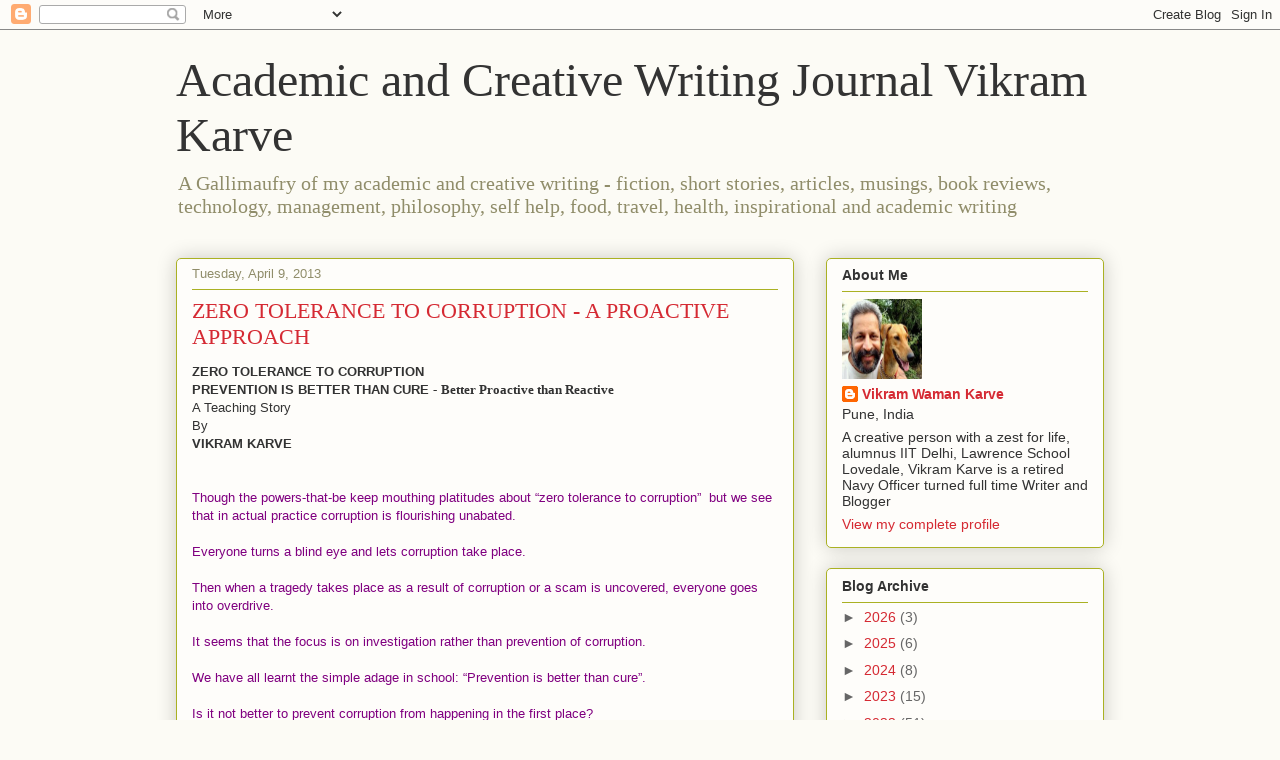

--- FILE ---
content_type: text/html; charset=UTF-8
request_url: https://karvediat.blogspot.com/2013/04/zero-tolerance-to-corruption-better.html
body_size: 25347
content:
<!DOCTYPE html>
<html class='v2' dir='ltr' lang='en'>
<head>
<link href='https://www.blogger.com/static/v1/widgets/335934321-css_bundle_v2.css' rel='stylesheet' type='text/css'/>
<meta content='width=1100' name='viewport'/>
<meta content='text/html; charset=UTF-8' http-equiv='Content-Type'/>
<meta content='blogger' name='generator'/>
<link href='https://karvediat.blogspot.com/favicon.ico' rel='icon' type='image/x-icon'/>
<link href='http://karvediat.blogspot.com/2013/04/zero-tolerance-to-corruption-better.html' rel='canonical'/>
<link rel="alternate" type="application/atom+xml" title="Academic and Creative Writing Journal Vikram Karve - Atom" href="https://karvediat.blogspot.com/feeds/posts/default" />
<link rel="alternate" type="application/rss+xml" title="Academic and Creative Writing Journal Vikram Karve - RSS" href="https://karvediat.blogspot.com/feeds/posts/default?alt=rss" />
<link rel="service.post" type="application/atom+xml" title="Academic and Creative Writing Journal Vikram Karve - Atom" href="https://www.blogger.com/feeds/4710313771389348282/posts/default" />

<link rel="alternate" type="application/atom+xml" title="Academic and Creative Writing Journal Vikram Karve - Atom" href="https://karvediat.blogspot.com/feeds/7483987888822338913/comments/default" />
<!--Can't find substitution for tag [blog.ieCssRetrofitLinks]-->
<link href='http://banners.copyscape.com/images/cs-gy-3d-234x16.gif' rel='image_src'/>
<meta content='http://karvediat.blogspot.com/2013/04/zero-tolerance-to-corruption-better.html' property='og:url'/>
<meta content='ZERO TOLERANCE TO CORRUPTION  -  A PROACTIVE APPROACH' property='og:title'/>
<meta content=' ZERO TOLERANCE TO CORRUPTION     PREVENTION IS BETTER THAN CURE  -   Better Proactive than Reactive   A Teaching Story   By   VIKRAM KARVE ...' property='og:description'/>
<meta content='https://lh3.googleusercontent.com/blogger_img_proxy/AEn0k_v2OjVPXO9aJ2pW70BnBWQkvZOwiP6_Ahe1aIbrJlglQLzT2JTaKbpS8kFjSxDMywx1HApSG0yGGpehaAC7p6DetjYp_iYjNtS2np3M-K-vZlJOr3cQAihH0W0=w1200-h630-p-k-no-nu' property='og:image'/>
<title>Academic and Creative Writing Journal Vikram Karve: ZERO TOLERANCE TO CORRUPTION  -  A PROACTIVE APPROACH</title>
<style id='page-skin-1' type='text/css'><!--
/*
-----------------------------------------------
Blogger Template Style
Name:     Awesome Inc.
Designer: Tina Chen
URL:      tinachen.org
----------------------------------------------- */
/* Content
----------------------------------------------- */
body {
font: normal normal 13px Arial, Tahoma, Helvetica, FreeSans, sans-serif;
color: #333333;
background: #fcfbf5 none repeat scroll top left;
}
html body .content-outer {
min-width: 0;
max-width: 100%;
width: 100%;
}
a:link {
text-decoration: none;
color: #d52a33;
}
a:visited {
text-decoration: none;
color: #7d181e;
}
a:hover {
text-decoration: underline;
color: #d52a33;
}
.body-fauxcolumn-outer .cap-top {
position: absolute;
z-index: 1;
height: 276px;
width: 100%;
background: transparent none repeat-x scroll top left;
_background-image: none;
}
/* Columns
----------------------------------------------- */
.content-inner {
padding: 0;
}
.header-inner .section {
margin: 0 16px;
}
.tabs-inner .section {
margin: 0 16px;
}
.main-inner {
padding-top: 30px;
}
.main-inner .column-center-inner,
.main-inner .column-left-inner,
.main-inner .column-right-inner {
padding: 0 5px;
}
*+html body .main-inner .column-center-inner {
margin-top: -30px;
}
#layout .main-inner .column-center-inner {
margin-top: 0;
}
/* Header
----------------------------------------------- */
.header-outer {
margin: 0 0 0 0;
background: transparent none repeat scroll 0 0;
}
.Header h1 {
font: normal normal 48px Georgia, Utopia, 'Palatino Linotype', Palatino, serif;
color: #333333;
text-shadow: 0 0 -1px #000000;
}
.Header h1 a {
color: #333333;
}
.Header .description {
font: normal normal 20px Georgia, Utopia, 'Palatino Linotype', Palatino, serif;
color: #908d6a;
}
.header-inner .Header .titlewrapper,
.header-inner .Header .descriptionwrapper {
padding-left: 0;
padding-right: 0;
margin-bottom: 0;
}
.header-inner .Header .titlewrapper {
padding-top: 22px;
}
/* Tabs
----------------------------------------------- */
.tabs-outer {
overflow: hidden;
position: relative;
background: #b3ca88 url(//www.blogblog.com/1kt/awesomeinc/tabs_gradient_light.png) repeat scroll 0 0;
}
#layout .tabs-outer {
overflow: visible;
}
.tabs-cap-top, .tabs-cap-bottom {
position: absolute;
width: 100%;
border-top: 1px solid #908d6a;
}
.tabs-cap-bottom {
bottom: 0;
}
.tabs-inner .widget li a {
display: inline-block;
margin: 0;
padding: .6em 1.5em;
font: normal normal 13px Arial, Tahoma, Helvetica, FreeSans, sans-serif;
color: #333333;
border-top: 1px solid #908d6a;
border-bottom: 1px solid #908d6a;
border-left: 1px solid #908d6a;
height: 16px;
line-height: 16px;
}
.tabs-inner .widget li:last-child a {
border-right: 1px solid #908d6a;
}
.tabs-inner .widget li.selected a, .tabs-inner .widget li a:hover {
background: #63704b url(//www.blogblog.com/1kt/awesomeinc/tabs_gradient_light.png) repeat-x scroll 0 -100px;
color: #ffffff;
}
/* Headings
----------------------------------------------- */
h2 {
font: normal bold 14px Arial, Tahoma, Helvetica, FreeSans, sans-serif;
color: #333333;
}
/* Widgets
----------------------------------------------- */
.main-inner .section {
margin: 0 27px;
padding: 0;
}
.main-inner .column-left-outer,
.main-inner .column-right-outer {
margin-top: 0;
}
#layout .main-inner .column-left-outer,
#layout .main-inner .column-right-outer {
margin-top: 0;
}
.main-inner .column-left-inner,
.main-inner .column-right-inner {
background: transparent none repeat 0 0;
-moz-box-shadow: 0 0 0 rgba(0, 0, 0, .2);
-webkit-box-shadow: 0 0 0 rgba(0, 0, 0, .2);
-goog-ms-box-shadow: 0 0 0 rgba(0, 0, 0, .2);
box-shadow: 0 0 0 rgba(0, 0, 0, .2);
-moz-border-radius: 5px;
-webkit-border-radius: 5px;
-goog-ms-border-radius: 5px;
border-radius: 5px;
}
#layout .main-inner .column-left-inner,
#layout .main-inner .column-right-inner {
margin-top: 0;
}
.sidebar .widget {
font: normal normal 14px Arial, Tahoma, Helvetica, FreeSans, sans-serif;
color: #333333;
}
.sidebar .widget a:link {
color: #d52a33;
}
.sidebar .widget a:visited {
color: #7d181e;
}
.sidebar .widget a:hover {
color: #d52a33;
}
.sidebar .widget h2 {
text-shadow: 0 0 -1px #000000;
}
.main-inner .widget {
background-color: #fefdfa;
border: 1px solid #aab123;
padding: 0 15px 15px;
margin: 20px -16px;
-moz-box-shadow: 0 0 20px rgba(0, 0, 0, .2);
-webkit-box-shadow: 0 0 20px rgba(0, 0, 0, .2);
-goog-ms-box-shadow: 0 0 20px rgba(0, 0, 0, .2);
box-shadow: 0 0 20px rgba(0, 0, 0, .2);
-moz-border-radius: 5px;
-webkit-border-radius: 5px;
-goog-ms-border-radius: 5px;
border-radius: 5px;
}
.main-inner .widget h2 {
margin: 0 -0;
padding: .6em 0 .5em;
border-bottom: 1px solid transparent;
}
.footer-inner .widget h2 {
padding: 0 0 .4em;
border-bottom: 1px solid transparent;
}
.main-inner .widget h2 + div, .footer-inner .widget h2 + div {
border-top: 1px solid #aab123;
padding-top: 8px;
}
.main-inner .widget .widget-content {
margin: 0 -0;
padding: 7px 0 0;
}
.main-inner .widget ul, .main-inner .widget #ArchiveList ul.flat {
margin: -8px -15px 0;
padding: 0;
list-style: none;
}
.main-inner .widget #ArchiveList {
margin: -8px 0 0;
}
.main-inner .widget ul li, .main-inner .widget #ArchiveList ul.flat li {
padding: .5em 15px;
text-indent: 0;
color: #666666;
border-top: 0 solid #aab123;
border-bottom: 1px solid transparent;
}
.main-inner .widget #ArchiveList ul li {
padding-top: .25em;
padding-bottom: .25em;
}
.main-inner .widget ul li:first-child, .main-inner .widget #ArchiveList ul.flat li:first-child {
border-top: none;
}
.main-inner .widget ul li:last-child, .main-inner .widget #ArchiveList ul.flat li:last-child {
border-bottom: none;
}
.post-body {
position: relative;
}
.main-inner .widget .post-body ul {
padding: 0 2.5em;
margin: .5em 0;
list-style: disc;
}
.main-inner .widget .post-body ul li {
padding: 0.25em 0;
margin-bottom: .25em;
color: #333333;
border: none;
}
.footer-inner .widget ul {
padding: 0;
list-style: none;
}
.widget .zippy {
color: #666666;
}
/* Posts
----------------------------------------------- */
body .main-inner .Blog {
padding: 0;
margin-bottom: 1em;
background-color: transparent;
border: none;
-moz-box-shadow: 0 0 0 rgba(0, 0, 0, 0);
-webkit-box-shadow: 0 0 0 rgba(0, 0, 0, 0);
-goog-ms-box-shadow: 0 0 0 rgba(0, 0, 0, 0);
box-shadow: 0 0 0 rgba(0, 0, 0, 0);
}
.main-inner .section:last-child .Blog:last-child {
padding: 0;
margin-bottom: 1em;
}
.main-inner .widget h2.date-header {
margin: 0 -15px 1px;
padding: 0 0 0 0;
font: normal normal 13px Arial, Tahoma, Helvetica, FreeSans, sans-serif;
color: #908d6a;
background: transparent none no-repeat scroll top left;
border-top: 0 solid #aab123;
border-bottom: 1px solid transparent;
-moz-border-radius-topleft: 0;
-moz-border-radius-topright: 0;
-webkit-border-top-left-radius: 0;
-webkit-border-top-right-radius: 0;
border-top-left-radius: 0;
border-top-right-radius: 0;
position: static;
bottom: 100%;
right: 15px;
text-shadow: 0 0 -1px #000000;
}
.main-inner .widget h2.date-header span {
font: normal normal 13px Arial, Tahoma, Helvetica, FreeSans, sans-serif;
display: block;
padding: .5em 15px;
border-left: 0 solid #aab123;
border-right: 0 solid #aab123;
}
.date-outer {
position: relative;
margin: 30px 0 20px;
padding: 0 15px;
background-color: #fefdfa;
border: 1px solid #aab123;
-moz-box-shadow: 0 0 20px rgba(0, 0, 0, .2);
-webkit-box-shadow: 0 0 20px rgba(0, 0, 0, .2);
-goog-ms-box-shadow: 0 0 20px rgba(0, 0, 0, .2);
box-shadow: 0 0 20px rgba(0, 0, 0, .2);
-moz-border-radius: 5px;
-webkit-border-radius: 5px;
-goog-ms-border-radius: 5px;
border-radius: 5px;
}
.date-outer:first-child {
margin-top: 0;
}
.date-outer:last-child {
margin-bottom: 20px;
-moz-border-radius-bottomleft: 5px;
-moz-border-radius-bottomright: 5px;
-webkit-border-bottom-left-radius: 5px;
-webkit-border-bottom-right-radius: 5px;
-goog-ms-border-bottom-left-radius: 5px;
-goog-ms-border-bottom-right-radius: 5px;
border-bottom-left-radius: 5px;
border-bottom-right-radius: 5px;
}
.date-posts {
margin: 0 -0;
padding: 0 0;
clear: both;
}
.post-outer, .inline-ad {
border-top: 1px solid #aab123;
margin: 0 -0;
padding: 15px 0;
}
.post-outer {
padding-bottom: 10px;
}
.post-outer:first-child {
padding-top: 0;
border-top: none;
}
.post-outer:last-child, .inline-ad:last-child {
border-bottom: none;
}
.post-body {
position: relative;
}
.post-body img {
padding: 8px;
background: #ffffff;
border: 1px solid #cccccc;
-moz-box-shadow: 0 0 20px rgba(0, 0, 0, .2);
-webkit-box-shadow: 0 0 20px rgba(0, 0, 0, .2);
box-shadow: 0 0 20px rgba(0, 0, 0, .2);
-moz-border-radius: 5px;
-webkit-border-radius: 5px;
border-radius: 5px;
}
h3.post-title, h4 {
font: normal normal 22px Georgia, Utopia, 'Palatino Linotype', Palatino, serif;
color: #d52a33;
}
h3.post-title a {
font: normal normal 22px Georgia, Utopia, 'Palatino Linotype', Palatino, serif;
color: #d52a33;
}
h3.post-title a:hover {
color: #d52a33;
text-decoration: underline;
}
.post-header {
margin: 0 0 1em;
}
.post-body {
line-height: 1.4;
}
.post-outer h2 {
color: #333333;
}
.post-footer {
margin: 1.5em 0 0;
}
#blog-pager {
padding: 15px;
font-size: 120%;
background-color: #fefdfa;
border: 1px solid #aab123;
-moz-box-shadow: 0 0 20px rgba(0, 0, 0, .2);
-webkit-box-shadow: 0 0 20px rgba(0, 0, 0, .2);
-goog-ms-box-shadow: 0 0 20px rgba(0, 0, 0, .2);
box-shadow: 0 0 20px rgba(0, 0, 0, .2);
-moz-border-radius: 5px;
-webkit-border-radius: 5px;
-goog-ms-border-radius: 5px;
border-radius: 5px;
-moz-border-radius-topleft: 5px;
-moz-border-radius-topright: 5px;
-webkit-border-top-left-radius: 5px;
-webkit-border-top-right-radius: 5px;
-goog-ms-border-top-left-radius: 5px;
-goog-ms-border-top-right-radius: 5px;
border-top-left-radius: 5px;
border-top-right-radius-topright: 5px;
margin-top: 1em;
}
.blog-feeds, .post-feeds {
margin: 1em 0;
text-align: center;
color: #333333;
}
.blog-feeds a, .post-feeds a {
color: #d52a33;
}
.blog-feeds a:visited, .post-feeds a:visited {
color: #7d181e;
}
.blog-feeds a:hover, .post-feeds a:hover {
color: #d52a33;
}
.post-outer .comments {
margin-top: 2em;
}
/* Comments
----------------------------------------------- */
.comments .comments-content .icon.blog-author {
background-repeat: no-repeat;
background-image: url([data-uri]);
}
.comments .comments-content .loadmore a {
border-top: 1px solid #908d6a;
border-bottom: 1px solid #908d6a;
}
.comments .continue {
border-top: 2px solid #908d6a;
}
/* Footer
----------------------------------------------- */
.footer-outer {
margin: -20px 0 -1px;
padding: 20px 0 0;
color: #333333;
overflow: hidden;
}
.footer-fauxborder-left {
border-top: 1px solid #aab123;
background: #fefdfa none repeat scroll 0 0;
-moz-box-shadow: 0 0 20px rgba(0, 0, 0, .2);
-webkit-box-shadow: 0 0 20px rgba(0, 0, 0, .2);
-goog-ms-box-shadow: 0 0 20px rgba(0, 0, 0, .2);
box-shadow: 0 0 20px rgba(0, 0, 0, .2);
margin: 0 -20px;
}
/* Mobile
----------------------------------------------- */
body.mobile {
background-size: auto;
}
.mobile .body-fauxcolumn-outer {
background: transparent none repeat scroll top left;
}
*+html body.mobile .main-inner .column-center-inner {
margin-top: 0;
}
.mobile .main-inner .widget {
padding: 0 0 15px;
}
.mobile .main-inner .widget h2 + div,
.mobile .footer-inner .widget h2 + div {
border-top: none;
padding-top: 0;
}
.mobile .footer-inner .widget h2 {
padding: 0.5em 0;
border-bottom: none;
}
.mobile .main-inner .widget .widget-content {
margin: 0;
padding: 7px 0 0;
}
.mobile .main-inner .widget ul,
.mobile .main-inner .widget #ArchiveList ul.flat {
margin: 0 -15px 0;
}
.mobile .main-inner .widget h2.date-header {
right: 0;
}
.mobile .date-header span {
padding: 0.4em 0;
}
.mobile .date-outer:first-child {
margin-bottom: 0;
border: 1px solid #aab123;
-moz-border-radius-topleft: 5px;
-moz-border-radius-topright: 5px;
-webkit-border-top-left-radius: 5px;
-webkit-border-top-right-radius: 5px;
-goog-ms-border-top-left-radius: 5px;
-goog-ms-border-top-right-radius: 5px;
border-top-left-radius: 5px;
border-top-right-radius: 5px;
}
.mobile .date-outer {
border-color: #aab123;
border-width: 0 1px 1px;
}
.mobile .date-outer:last-child {
margin-bottom: 0;
}
.mobile .main-inner {
padding: 0;
}
.mobile .header-inner .section {
margin: 0;
}
.mobile .post-outer, .mobile .inline-ad {
padding: 5px 0;
}
.mobile .tabs-inner .section {
margin: 0 10px;
}
.mobile .main-inner .widget h2 {
margin: 0;
padding: 0;
}
.mobile .main-inner .widget h2.date-header span {
padding: 0;
}
.mobile .main-inner .widget .widget-content {
margin: 0;
padding: 7px 0 0;
}
.mobile #blog-pager {
border: 1px solid transparent;
background: #fefdfa none repeat scroll 0 0;
}
.mobile .main-inner .column-left-inner,
.mobile .main-inner .column-right-inner {
background: transparent none repeat 0 0;
-moz-box-shadow: none;
-webkit-box-shadow: none;
-goog-ms-box-shadow: none;
box-shadow: none;
}
.mobile .date-posts {
margin: 0;
padding: 0;
}
.mobile .footer-fauxborder-left {
margin: 0;
border-top: inherit;
}
.mobile .main-inner .section:last-child .Blog:last-child {
margin-bottom: 0;
}
.mobile-index-contents {
color: #333333;
}
.mobile .mobile-link-button {
background: #d52a33 url(//www.blogblog.com/1kt/awesomeinc/tabs_gradient_light.png) repeat scroll 0 0;
}
.mobile-link-button a:link, .mobile-link-button a:visited {
color: #ffffff;
}
.mobile .tabs-inner .PageList .widget-content {
background: transparent;
border-top: 1px solid;
border-color: #908d6a;
color: #333333;
}
.mobile .tabs-inner .PageList .widget-content .pagelist-arrow {
border-left: 1px solid #908d6a;
}

--></style>
<style id='template-skin-1' type='text/css'><!--
body {
min-width: 960px;
}
.content-outer, .content-fauxcolumn-outer, .region-inner {
min-width: 960px;
max-width: 960px;
_width: 960px;
}
.main-inner .columns {
padding-left: 0;
padding-right: 310px;
}
.main-inner .fauxcolumn-center-outer {
left: 0;
right: 310px;
/* IE6 does not respect left and right together */
_width: expression(this.parentNode.offsetWidth -
parseInt("0") -
parseInt("310px") + 'px');
}
.main-inner .fauxcolumn-left-outer {
width: 0;
}
.main-inner .fauxcolumn-right-outer {
width: 310px;
}
.main-inner .column-left-outer {
width: 0;
right: 100%;
margin-left: -0;
}
.main-inner .column-right-outer {
width: 310px;
margin-right: -310px;
}
#layout {
min-width: 0;
}
#layout .content-outer {
min-width: 0;
width: 800px;
}
#layout .region-inner {
min-width: 0;
width: auto;
}
body#layout div.add_widget {
padding: 8px;
}
body#layout div.add_widget a {
margin-left: 32px;
}
--></style>
<link href='https://www.blogger.com/dyn-css/authorization.css?targetBlogID=4710313771389348282&amp;zx=c01eb7de-c25d-4457-836c-d681aeeabd87' media='none' onload='if(media!=&#39;all&#39;)media=&#39;all&#39;' rel='stylesheet'/><noscript><link href='https://www.blogger.com/dyn-css/authorization.css?targetBlogID=4710313771389348282&amp;zx=c01eb7de-c25d-4457-836c-d681aeeabd87' rel='stylesheet'/></noscript>
<meta name='google-adsense-platform-account' content='ca-host-pub-1556223355139109'/>
<meta name='google-adsense-platform-domain' content='blogspot.com'/>

</head>
<body class='loading variant-renewable'>
<div class='navbar section' id='navbar' name='Navbar'><div class='widget Navbar' data-version='1' id='Navbar1'><script type="text/javascript">
    function setAttributeOnload(object, attribute, val) {
      if(window.addEventListener) {
        window.addEventListener('load',
          function(){ object[attribute] = val; }, false);
      } else {
        window.attachEvent('onload', function(){ object[attribute] = val; });
      }
    }
  </script>
<div id="navbar-iframe-container"></div>
<script type="text/javascript" src="https://apis.google.com/js/platform.js"></script>
<script type="text/javascript">
      gapi.load("gapi.iframes:gapi.iframes.style.bubble", function() {
        if (gapi.iframes && gapi.iframes.getContext) {
          gapi.iframes.getContext().openChild({
              url: 'https://www.blogger.com/navbar/4710313771389348282?po\x3d7483987888822338913\x26origin\x3dhttps://karvediat.blogspot.com',
              where: document.getElementById("navbar-iframe-container"),
              id: "navbar-iframe"
          });
        }
      });
    </script><script type="text/javascript">
(function() {
var script = document.createElement('script');
script.type = 'text/javascript';
script.src = '//pagead2.googlesyndication.com/pagead/js/google_top_exp.js';
var head = document.getElementsByTagName('head')[0];
if (head) {
head.appendChild(script);
}})();
</script>
</div></div>
<div class='body-fauxcolumns'>
<div class='fauxcolumn-outer body-fauxcolumn-outer'>
<div class='cap-top'>
<div class='cap-left'></div>
<div class='cap-right'></div>
</div>
<div class='fauxborder-left'>
<div class='fauxborder-right'></div>
<div class='fauxcolumn-inner'>
</div>
</div>
<div class='cap-bottom'>
<div class='cap-left'></div>
<div class='cap-right'></div>
</div>
</div>
</div>
<div class='content'>
<div class='content-fauxcolumns'>
<div class='fauxcolumn-outer content-fauxcolumn-outer'>
<div class='cap-top'>
<div class='cap-left'></div>
<div class='cap-right'></div>
</div>
<div class='fauxborder-left'>
<div class='fauxborder-right'></div>
<div class='fauxcolumn-inner'>
</div>
</div>
<div class='cap-bottom'>
<div class='cap-left'></div>
<div class='cap-right'></div>
</div>
</div>
</div>
<div class='content-outer'>
<div class='content-cap-top cap-top'>
<div class='cap-left'></div>
<div class='cap-right'></div>
</div>
<div class='fauxborder-left content-fauxborder-left'>
<div class='fauxborder-right content-fauxborder-right'></div>
<div class='content-inner'>
<header>
<div class='header-outer'>
<div class='header-cap-top cap-top'>
<div class='cap-left'></div>
<div class='cap-right'></div>
</div>
<div class='fauxborder-left header-fauxborder-left'>
<div class='fauxborder-right header-fauxborder-right'></div>
<div class='region-inner header-inner'>
<div class='header section' id='header' name='Header'><div class='widget Header' data-version='1' id='Header1'>
<div id='header-inner'>
<div class='titlewrapper'>
<h1 class='title'>
<a href='https://karvediat.blogspot.com/'>
Academic and Creative Writing Journal Vikram Karve
</a>
</h1>
</div>
<div class='descriptionwrapper'>
<p class='description'><span>A Gallimaufry of my academic and creative writing - fiction, short stories, articles, musings, book reviews, technology, management, philosophy, self help, food, travel, health, inspirational and academic writing</span></p>
</div>
</div>
</div></div>
</div>
</div>
<div class='header-cap-bottom cap-bottom'>
<div class='cap-left'></div>
<div class='cap-right'></div>
</div>
</div>
</header>
<div class='tabs-outer'>
<div class='tabs-cap-top cap-top'>
<div class='cap-left'></div>
<div class='cap-right'></div>
</div>
<div class='fauxborder-left tabs-fauxborder-left'>
<div class='fauxborder-right tabs-fauxborder-right'></div>
<div class='region-inner tabs-inner'>
<div class='tabs no-items section' id='crosscol' name='Cross-Column'></div>
<div class='tabs no-items section' id='crosscol-overflow' name='Cross-Column 2'></div>
</div>
</div>
<div class='tabs-cap-bottom cap-bottom'>
<div class='cap-left'></div>
<div class='cap-right'></div>
</div>
</div>
<div class='main-outer'>
<div class='main-cap-top cap-top'>
<div class='cap-left'></div>
<div class='cap-right'></div>
</div>
<div class='fauxborder-left main-fauxborder-left'>
<div class='fauxborder-right main-fauxborder-right'></div>
<div class='region-inner main-inner'>
<div class='columns fauxcolumns'>
<div class='fauxcolumn-outer fauxcolumn-center-outer'>
<div class='cap-top'>
<div class='cap-left'></div>
<div class='cap-right'></div>
</div>
<div class='fauxborder-left'>
<div class='fauxborder-right'></div>
<div class='fauxcolumn-inner'>
</div>
</div>
<div class='cap-bottom'>
<div class='cap-left'></div>
<div class='cap-right'></div>
</div>
</div>
<div class='fauxcolumn-outer fauxcolumn-left-outer'>
<div class='cap-top'>
<div class='cap-left'></div>
<div class='cap-right'></div>
</div>
<div class='fauxborder-left'>
<div class='fauxborder-right'></div>
<div class='fauxcolumn-inner'>
</div>
</div>
<div class='cap-bottom'>
<div class='cap-left'></div>
<div class='cap-right'></div>
</div>
</div>
<div class='fauxcolumn-outer fauxcolumn-right-outer'>
<div class='cap-top'>
<div class='cap-left'></div>
<div class='cap-right'></div>
</div>
<div class='fauxborder-left'>
<div class='fauxborder-right'></div>
<div class='fauxcolumn-inner'>
</div>
</div>
<div class='cap-bottom'>
<div class='cap-left'></div>
<div class='cap-right'></div>
</div>
</div>
<!-- corrects IE6 width calculation -->
<div class='columns-inner'>
<div class='column-center-outer'>
<div class='column-center-inner'>
<div class='main section' id='main' name='Main'><div class='widget Blog' data-version='1' id='Blog1'>
<div class='blog-posts hfeed'>

          <div class="date-outer">
        
<h2 class='date-header'><span>Tuesday, April 9, 2013</span></h2>

          <div class="date-posts">
        
<div class='post-outer'>
<div class='post hentry uncustomized-post-template' itemprop='blogPost' itemscope='itemscope' itemtype='http://schema.org/BlogPosting'>
<meta content='http://banners.copyscape.com/images/cs-gy-3d-234x16.gif' itemprop='image_url'/>
<meta content='4710313771389348282' itemprop='blogId'/>
<meta content='7483987888822338913' itemprop='postId'/>
<a name='7483987888822338913'></a>
<h3 class='post-title entry-title' itemprop='name'>
ZERO TOLERANCE TO CORRUPTION  -  A PROACTIVE APPROACH
</h3>
<div class='post-header'>
<div class='post-header-line-1'></div>
</div>
<div class='post-body entry-content' id='post-body-7483987888822338913' itemprop='description articleBody'>
<div dir="ltr" style="text-align: left;" trbidi="on">
<b style="background-color: #fefdfa; color: #333333; font-family: Verdana, sans-serif; font-size: 13px; line-height: 18px; text-align: -webkit-auto;">ZERO TOLERANCE TO CORRUPTION</b><br />
<div class="post-body entry-content" id="post-body-7483987888822338913" itemprop="description articleBody" style="background-color: #fefdfa; color: #333333; font-family: Arial, Tahoma, Helvetica, FreeSans, sans-serif; font-size: 13px; line-height: 18px; position: relative; width: 586px;">
<div dir="ltr" trbidi="on">
<div class="MsoNormal" style="margin: 0cm 0cm 0pt; text-align: -webkit-auto;">
<b><span style="font-family: 'Trebuchet MS', sans-serif;">PREVENTION IS BETTER THAN CURE&nbsp;</span><span style="font-family: Georgia, 'Times New Roman', serif;">-</span><span style="font-family: 'Trebuchet MS', sans-serif;">&nbsp;</span><span style="font-family: Georgia, 'Times New Roman', serif;">Better Proactive than Reactive</span></b></div>
<div class="MsoNormal" style="margin: 0cm 0cm 0pt; text-align: -webkit-auto;">
<span style="font-family: Verdana, sans-serif;">A Teaching Story</span></div>
<div class="MsoNormal" style="margin: 0cm 0cm 0pt; text-align: -webkit-auto;">
<span style="font-family: Verdana, sans-serif;">By</span></div>
<div class="MsoNormal" style="margin: 0cm 0cm 0pt; text-align: -webkit-auto;">
<span style="font-family: Verdana, sans-serif;"><b>VIKRAM KARVE</b></span></div>
<div class="MsoNormal" style="margin: 0cm 0cm 0pt; text-align: -webkit-auto;">
<span style="color: purple; font-family: Verdana, sans-serif;"><br /></span></div>
<div class="MsoNormal" style="margin: 0cm 0cm 0pt; text-align: -webkit-auto;">
<span style="color: purple; font-family: Verdana, sans-serif;"><br /></span></div>
<div class="MsoNormal" style="margin: 0cm 0cm 0pt; text-align: -webkit-auto;">
<span style="color: purple; font-family: Verdana, sans-serif;">Though the powers-that-be keep mouthing platitudes about&nbsp;&#8220;zero tolerance to corruption&#8221; &nbsp;but we see that in actual practice corruption is flourishing unabated.</span></div>
<div class="MsoNormal" style="margin: 0cm 0cm 0pt; text-align: -webkit-auto;">
<span style="color: purple; font-family: Verdana, sans-serif;"><br /></span></div>
<div class="MsoNormal" style="margin: 0cm 0cm 0pt; text-align: -webkit-auto;">
<span style="color: purple; font-family: Verdana, sans-serif;">Everyone turns a blind eye and lets corruption take place.&nbsp;</span></div>
<div class="MsoNormal" style="margin: 0cm 0cm 0pt; text-align: -webkit-auto;">
<span style="color: purple; font-family: Verdana, sans-serif;"><br /></span></div>
<div class="MsoNormal" style="margin: 0cm 0cm 0pt; text-align: -webkit-auto;">
<span style="color: purple; font-family: Verdana, sans-serif;">Then when a&nbsp;tragedy takes place as a result of corruption or a scam is uncovered, everyone goes into overdrive.&nbsp;</span></div>
<div class="MsoNormal" style="margin: 0cm 0cm 0pt; text-align: -webkit-auto;">
<span style="color: purple; font-family: Verdana, sans-serif;"><br /></span></div>
<div class="MsoNormal" style="margin: 0cm 0cm 0pt; text-align: -webkit-auto;">
<span style="color: purple; font-family: Verdana, sans-serif;">It seems that the focus is on&nbsp;investigation&nbsp;rather than prevention of corruption.</span></div>
<div class="MsoNormal" style="margin: 0cm 0cm 0pt; text-align: -webkit-auto;">
<span style="color: purple; font-family: Verdana, sans-serif;"><br /></span></div>
<div class="MsoNormal" style="margin: 0cm 0cm 0pt; text-align: -webkit-auto;">
<div class="MsoNormal">
<span style="color: purple; font-family: Verdana, sans-serif;">We have all learnt the simple adage in school: &#8220;Prevention is better than cure&#8221;.<o:p></o:p></span></div>
<div class="MsoNormal">
<span style="color: purple; font-family: Verdana, sans-serif;"><br /></span></div>
<div class="MsoNormal">
<span style="color: purple; font-family: Verdana, sans-serif;">Is it not better to prevent corruption from happening in the first place?</span></div>
<div class="MsoNormal">
<span style="color: purple; font-family: Verdana, sans-serif;"><br /></span></div>
<div class="MsoNormal">
<span style="color: purple; font-family: Verdana, sans-serif;">Or is it better to let corruption happen and then, when something untoward takes place due to the corruption, everyone runs around in circles trying to cover up things and try to<span style="text-align: -webkit-auto;">&nbsp;fix the damage when it is too late?</span></span></div>
<div class="MsoNormal">
<span style="text-align: -webkit-auto;"><span style="color: purple; font-family: Verdana, sans-serif;"><br /></span></span></div>
<div class="MsoNormal">
<span style="text-align: -webkit-auto;"><span style="color: purple; font-family: Verdana, sans-serif;">Well, here is some ancient wisdom &#8211; one of my favourite Mulla Nasrudin stories which exemplifies implementation of the famous idiom &#8211; PREVENTION IS BETTER THAN CURE.&nbsp;</span></span></div>
<div class="MsoNormal">
<span style="text-align: -webkit-auto;"><span style="color: purple; font-family: Verdana, sans-serif;"><br /></span></span></div>
<div class="MsoNormal">
<span style="text-align: -webkit-auto;"><span style="color: purple; font-family: Verdana, sans-serif;">Maybe the metaphor in this story gives a cue to be more proactive than reactive ...</span></span></div>
</div>
<div class="MsoNormal" style="margin: 0cm 0cm 0pt; text-align: -webkit-auto;">
<span style="font-family: Verdana, sans-serif;"><span style="color: purple;"><br /></span></span></div>
<div class="MsoNormal" style="margin: 0cm 0cm 0pt; text-align: -webkit-auto;">
<span style="font-family: Verdana, sans-serif;"><span style="color: purple;"><br /></span></span></div>
<div class="MsoNormal" style="margin: 0cm 0cm 0pt; text-align: -webkit-auto;">
<span style="font-family: Verdana, sans-serif;">A&nbsp;visitor&nbsp;was talking to Mulla Nasrudin under the village tree.</span></div>
<div class="MsoNormal" style="margin: 0cm 0cm 0pt; text-align: -webkit-auto;">
<span style="font-family: Verdana, sans-serif;"><br /></span></div>
<div class="MsoNormal" style="margin: 0cm 0cm 0pt; text-align: -webkit-auto;">
<span style="font-family: Verdana, sans-serif;">It was a hot summer afternoon and the visitor felt thirsty and asked for some water to drink.</span></div>
<div class="MsoNormal" style="margin: 0cm 0cm 0pt; text-align: -webkit-auto;">
<span style="font-family: Verdana, sans-serif;"><br /></span></div>
<div class="MsoNormal" style="margin: 0cm 0cm 0pt; text-align: -webkit-auto;">
<span style="font-family: Verdana, sans-serif;">Mulla Nasrudin called a small boy and told him to get water from the well.<br /><br />He gave the small boy an earthenware pot to get the water.</span></div>
<div class="MsoNormal" style="margin: 0cm 0cm 0pt; text-align: -webkit-auto;">
<span style="font-family: Verdana, sans-serif;"><br /></span></div>
<div class="MsoNormal" style="margin: 0cm 0cm 0pt; text-align: -webkit-auto;">
<span style="font-family: Verdana, sans-serif;">Mulla Nasrudin looked into the eyes of the small boy and told the boy firmly: &#8220;Be careful. Make sure you don&#8217;t break the pot.&#8221;&nbsp;</span></div>
<div class="MsoNormal" style="margin: 0cm 0cm 0pt; text-align: -webkit-auto;">
<span style="font-family: Verdana, sans-serif;"><br /></span></div>
<div class="MsoNormal" style="margin: 0cm 0cm 0pt; text-align: -webkit-auto;">
<span style="font-family: Verdana, sans-serif;">The moment he finished uttering these words, Mulla Nasrudin swiftly lifted his hand and gave the small boy a tight slap on his face.</span></div>
<div class="MsoNormal" style="margin: 0cm 0cm 0pt; text-align: -webkit-auto;">
<span style="font-family: Verdana, sans-serif;"><br /></span></div>
<div class="MsoNormal" style="margin: 0cm 0cm 0pt; text-align: -webkit-auto;">
<span style="font-family: Verdana, sans-serif;">The shocked visitor asked Nasrudin, "Why did you hit the boy? How can you punish someone who hasn&#8217;t done anything wrong?"</span></div>
<div class="MsoNormal" style="margin: 0cm 0cm 0pt; text-align: -webkit-auto;">
<span style="font-family: Verdana, sans-serif;"><br /></span></div>
<div class="MsoNormal" style="margin: 0cm 0cm 0pt; text-align: -webkit-auto;">
<span style="font-family: Verdana, sans-serif;">&#8220;Because, you fool,&#8221; said Nasrudin, &#8220;what is the point of punishing the boy&nbsp;<b>after</b>&nbsp;he broke the pot...? &#8221;</span></div>
<div class="MsoNormal" style="color: purple; margin: 0cm 0cm 0pt; text-align: -webkit-auto;">
<span style="font-family: Verdana, sans-serif;"><br /></span></div>
<div class="MsoNormal" style="margin: 0cm 0cm 0pt; text-align: -webkit-auto;">
<span class="Apple-style-span" style="color: blue;"><span style="font-family: Verdana, sans-serif;"><br /></span></span></div>
<div class="MsoNormal" style="margin: 0cm 0cm 0pt; text-align: -webkit-auto;">
<span class="Apple-style-span" style="color: blue;"><span style="font-family: Verdana, sans-serif;">The symbolic slap expresses metaphorically the Moral of the Story:</span></span></div>
<div class="MsoNormal" style="margin: 0cm 0cm 0pt; text-align: -webkit-auto;">
<span class="Apple-style-span" style="color: blue;"><span style="font-family: Verdana, sans-serif;"><b><br /></b></span></span></div>
<div class="MsoNormal" style="margin: 0cm 0cm 0pt; text-align: -webkit-auto;">
<span class="Apple-style-span" style="color: blue;"><span style="font-family: Verdana, sans-serif;"><b>Preventive Action is always more effective than Corrective Action and it is wise to be proactive than to be reactive</b></span></span></div>
<div class="MsoNormal" style="margin: 0cm 0cm 0pt; text-align: -webkit-auto;">
<span class="Apple-style-span" style="color: blue;"><span style="font-family: Verdana, sans-serif;"><b><br /></b></span></span></div>
<div class="MsoNormal" style="margin: 0cm 0cm 0pt; text-align: -webkit-auto;">
<span class="Apple-style-span" style="color: blue;"><span style="font-family: Verdana, sans-serif;"><b><br /></b></span></span></div>
<div class="MsoNormal" style="margin: 0cm 0cm 0pt; text-align: -webkit-auto;">
<div class="MsoNormal" style="text-align: -webkit-auto;">
<span style="text-align: -webkit-auto;"><b><span style="font-family: Georgia, 'Times New Roman', serif;">VIKRAM KARVE</span></b></span><br /><span class="Apple-style-span" style="font-family: Georgia, 'Times New Roman', serif;"><span style="text-align: -webkit-auto;">Copyright &#169; Vikram Karve 2013</span><br style="text-align: -webkit-auto;" /><span class="Apple-style-span" style="text-align: -webkit-auto;">Vikram Karve has asserted his right under the Copyright, Designs and Patents Act 1988 to be identified as the author of this work.&nbsp;</span><br style="text-align: -webkit-auto;" /><span style="text-align: -webkit-auto;">&#169; vikram karve., all rights reserved.&nbsp;</span></span></div>
<div class="MsoNormal" style="text-align: -webkit-auto;">
<span style="font-family: Georgia, 'Times New Roman', serif;"><br /></span></div>
<div class="MsoNormal" style="text-align: -webkit-auto;">
<div class="MsoNormal">
<b><span style="font-family: 'Trebuchet MS', sans-serif;">NB:</span></b></div>
<div class="MsoNormal">
<span style="font-family: 'Trebuchet MS', sans-serif;">No part of this Blog may be reproduced or utilized in any form or by any means, electronic or mechanical including photocopying or by any information storage and retrieval system, without permission in writing from the Blog Author Vikram Karve who holds the copyright.</span></div>
<div class="MsoNormal">
<b><span style="font-family: 'Trebuchet MS', sans-serif;">Copyright &#169; Vikram Karve 2013. All Rights Reserved</span></b></div>
<br /><span style="background-color: white; font-family: Georgia, 'Times New Roman', serif; line-height: 22px;">Did you like reading this blog post?</span><br /><span class="Apple-style-span" style="background-color: white; line-height: 22px;"><span class="Apple-style-span" style="font-family: Georgia, 'Times New Roman', serif;">I am sure you will like all the 27 stories in my book&nbsp;&nbsp;<a href="http://www.flipkart.com/cocktail-vikram-karve-short-stories-book-8191091844?affid=nme" style="color: #d52a33; text-decoration: initial;"><b>COCKTAIL</b></a><span style="color: red; font-weight: bold;">&nbsp;</span>an anthology of Short Fiction.<br />To order your COCKTAIL please click any of the links below:</span><br /><span class="Apple-style-span" style="font-family: Georgia, 'Times New Roman', serif;"><a href="http://www.flipkart.com/cocktail-vikram-karve-short-stories-book-8191091844?affid=nme" style="background-color: transparent; border-width: 0px; color: #0066cc; margin: 0px; outline: 0px; padding: 0px; text-decoration: initial; vertical-align: baseline; word-wrap: break-word;" target="_blank">http://www.flipkart.com/cocktail-vikram-karve-short-stories-book-81910<wbr></wbr>91844?affid=nme</a><br /><a href="http://www.indiaplaza.in/cocktail-vikram-karve/books/9788191091847.htm" style="background-color: transparent; border-width: 0px; color: #0066cc; margin: 0px; outline: 0px; padding: 0px; text-decoration: initial; vertical-align: baseline; word-wrap: break-word;" target="_blank">http://www.indiaplaza.in/cocktail-vikram-karve/books/9788191091847.htm<wbr></wbr></a><br /><a href="http://www.apkpublishers.com/books/short-stories/cocktail-by-vikram-karve.html" style="background-color: transparent; border-width: 0px; color: #0066cc; margin: 0px; outline: 0px; padding: 0px; text-decoration: initial; vertical-align: baseline; word-wrap: break-word;" target="_blank">http://www.apkpublishers.com/books/short-stories/cocktail-by-vikram-ka<wbr></wbr>rve.html</a></span><br /><span class="Apple-style-span" style="font-family: Georgia, 'Times New Roman', serif;">COCKTAIL ebook<br />If you prefer reading ebooks on Kindle or your ebook reader, please order Cocktail E-book by clicking the links below:<br />AMAZON</span><br /><a href="http://www.amazon.com/dp/B005MGERZ6" style="background-color: transparent; border-width: 0px; color: #0066cc; font-family: &#39;Helvetica Neue&#39;, Arial, sans-serif; margin: 0px; outline: 0px; padding: 0px; text-decoration: initial; vertical-align: baseline; word-wrap: break-word;" target="_blank">http://www.amazon.com/dp/B005MGERZ6</a><br /><span class="Apple-style-span" style="font-family: Georgia, 'Times New Roman', serif;">SMASHWORDS</span><br /><a href="http://www.smashwords.com/books/view/87925" style="background-color: transparent; border-width: 0px; color: #0066cc; font-family: &#39;Helvetica Neue&#39;, Arial, sans-serif; margin: 0px; outline: 0px; padding: 0px; text-decoration: initial; vertical-align: baseline; word-wrap: break-word;" target="_blank">http://www.smashwords.com/books/view/87925</a></span><br /><div class="MsoNormal" style="background-attachment: scroll; background-color: white; background-image: none; background-position: 0% 0%; margin: 0cm 0cm 0pt; text-align: -webkit-auto;">
<span class="Apple-style-span" style="line-height: 22px;"><span style="font-family: 'Trebuchet MS', sans-serif;"><br /></span></span></div>
<div class="MsoNormal" style="background-attachment: scroll; background-color: white; background-image: none; background-position: 0% 0%; margin: 0cm 0cm 0pt; text-align: -webkit-auto;">
<span class="Apple-style-span" style="line-height: 22px;"><span style="font-family: 'Trebuchet MS', sans-serif;">Foodie Book:&nbsp; Appetite for a Stroll<br />If your are a Foodie you will like my book of Food Adventures APPETITE FOR A STROLL. Do order a copy from FLIPKART:<br /><a href="http://www.flipkart.com/appetite-stroll-vikram-karve/8190690094-gw23f9mr2o" rel="nofollow" style="background-color: transparent; border-width: 0px; color: #0066cc; margin: 0px; outline: 0px; padding: 0px; text-decoration: initial; vertical-align: baseline; word-wrap: break-word;" target="_blank">http://www.flipkart.com/appetite-stroll-vikram-karve/8190690094-gw23f9<wbr></wbr>mr2o</a><br /><br />About&nbsp;<b>Vikram Karve</b><br /><br />A creative person with a zest for life, Vikram Karve is a retired Naval Officer turned full time writer and blogger. Educated at IIT Delhi, IIT (BHU) Varanasi, The Lawrence School Lovedale and Bishops School Pune, Vikram has published two books: COCKTAIL a collection of fiction short stories about relationships (2011) and APPETITE FOR A STROLL a book of Foodie Adventures (2008) and is currently working on his novel and a book of vignettes and an anthology of short fiction. An avid blogger, he has written a number of fiction short stories and creative non-fiction articles on a variety of topics including food, travel, philosophy, academics, technology, management, health, pet parenting, teaching stories and self help in magazines and published a large number of professional &nbsp;and academic research papers in journals and edited in-house journals and magazines for many years, before the advent of blogging. Vikram has taught at a University as a Professor for 15 years and now teaches as a visiting faculty and devotes most of his time to creative writing and blogging. Vikram Karve lives in Pune India with his family and muse - his pet dog Sherry with whom he takes long walks thinking creative thoughts.<br /><br /><span class="Apple-style-span" style="color: #656565;">Vikram Karve Academic and Creative Writing Journal:&nbsp;</span><a href="http://karvediat.blogspot.com/" rel="nofollow" style="background-color: transparent; border-width: 0px; color: #0066cc; margin: 0px; outline: 0px; padding: 0px; text-decoration: initial; vertical-align: baseline; word-wrap: break-word;" target="_blank">http://karvediat.blogspot.com</a><br /><span class="Apple-style-span" style="color: #656565;">Professional Profile Vikram Karve:&nbsp;</span><a href="http://www.linkedin.com/in/karve" rel="nofollow" style="background-color: transparent; border-width: 0px; color: #0066cc; margin: 0px; outline: 0px; padding: 0px; text-decoration: initial; vertical-align: baseline; word-wrap: break-word;" target="_blank">http://www.linkedin.com/in/karve</a><br /><span class="Apple-style-span" style="color: #656565;">Vikram Karve Facebook Page:&nbsp;&nbsp;</span><a href="https://www.facebook.com/vikramkarve" rel="nofollow" style="background-color: transparent; border-width: 0px; color: #0066cc; margin: 0px; outline: 0px; padding: 0px; text-decoration: initial; vertical-align: baseline; word-wrap: break-word;" target="_blank">https://www.facebook.com/vikramkarve</a><br /><span class="Apple-style-span" style="color: #656565;">Vikram Karve Creative Writing Blog:&nbsp;</span><a href="http://vikramkarve.sulekha.com/blog/posts.htm" rel="nofollow" style="background-color: transparent; border-width: 0px; color: #0066cc; margin: 0px; outline: 0px; padding: 0px; text-decoration: initial; vertical-align: baseline; word-wrap: break-word;" target="_blank">http://vikramkarve.sulekha.com/blog/posts.htm</a><br /><span class="Apple-style-span" style="color: #656565;">Email:&nbsp;<a href="mailto:vikramwamankarve@gmail.com" style="color: #7d181e; text-decoration: initial;" target="_blank">vikramwamankarve@gmail.com</a></span></span></span></div>
<div class="MsoNormal" style="background-attachment: scroll; background-color: white; background-image: none; background-position: 0% 0%; margin: 0cm 0cm 0pt; text-align: -webkit-auto;">
<span class="Apple-style-span" style="line-height: 22px;"><span style="font-family: 'Trebuchet MS', sans-serif;"><span class="Apple-style-span" style="color: #656565;">&nbsp; &nbsp; &nbsp;&nbsp;</span></span><span style="font-family: 'Helvetica Neue', Arial, sans-serif;"><b></b></span></span><br /><div class="MsoNormal" style="background-color: #fefdfa;">
<span class="Apple-style-span" style="background-color: white; line-height: 22px;"><b><span class="Apple-style-span" style="font-family: Georgia, 'Times New Roman', serif;">&#169; vikram karve., all rights reserved.</span></b></span></div>
</div>
<div class="MsoNormal">
<b style="font-family: Times, 'Times New Roman', serif; text-align: justify;"><span style="color: black;"><span class="Apple-style-span" style="color: #333333; font-family: Verdana, sans-serif;"><img src="https://lh3.googleusercontent.com/blogger_img_proxy/AEn0k_v2OjVPXO9aJ2pW70BnBWQkvZOwiP6_Ahe1aIbrJlglQLzT2JTaKbpS8kFjSxDMywx1HApSG0yGGpehaAC7p6DetjYp_iYjNtS2np3M-K-vZlJOr3cQAihH0W0=s0-d" style="-webkit-box-shadow: rgba(0, 0, 0, 0.2) 0px 0px 20px; background-color: white; background-position: initial initial; background-repeat: initial initial; border-bottom-left-radius: 5px; border-bottom-right-radius: 5px; border-top-left-radius: 5px; border-top-right-radius: 5px; border: 1px solid rgb(204, 204, 204); box-shadow: rgba(0, 0, 0, 0.2) 0px 0px 20px; padding: 8px;"></span></span></b></div>
</div>
</div>
</div>
</div>
</div>
<div style='clear: both;'></div>
</div>
<div class='post-footer'>
<div class='post-footer-line post-footer-line-1'>
<span class='post-author vcard'>
Posted by
<span class='fn' itemprop='author' itemscope='itemscope' itemtype='http://schema.org/Person'>
<meta content='https://www.blogger.com/profile/00290102473130246523' itemprop='url'/>
<a class='g-profile' href='https://www.blogger.com/profile/00290102473130246523' rel='author' title='author profile'>
<span itemprop='name'>Vikram Waman Karve</span>
</a>
</span>
</span>
<span class='post-timestamp'>
at
<meta content='http://karvediat.blogspot.com/2013/04/zero-tolerance-to-corruption-better.html' itemprop='url'/>
<a class='timestamp-link' href='https://karvediat.blogspot.com/2013/04/zero-tolerance-to-corruption-better.html' rel='bookmark' title='permanent link'><abbr class='published' itemprop='datePublished' title='2013-04-09T12:27:00+05:30'>4/09/2013 12:27:00 PM</abbr></a>
</span>
<span class='post-comment-link'>
</span>
<span class='post-icons'>
<span class='item-action'>
<a href='https://www.blogger.com/email-post/4710313771389348282/7483987888822338913' title='Email Post'>
<img alt='' class='icon-action' height='13' src='https://resources.blogblog.com/img/icon18_email.gif' width='18'/>
</a>
</span>
<span class='item-control blog-admin pid-333683841'>
<a href='https://www.blogger.com/post-edit.g?blogID=4710313771389348282&postID=7483987888822338913&from=pencil' title='Edit Post'>
<img alt='' class='icon-action' height='18' src='https://resources.blogblog.com/img/icon18_edit_allbkg.gif' width='18'/>
</a>
</span>
</span>
<div class='post-share-buttons goog-inline-block'>
<a class='goog-inline-block share-button sb-email' href='https://www.blogger.com/share-post.g?blogID=4710313771389348282&postID=7483987888822338913&target=email' target='_blank' title='Email This'><span class='share-button-link-text'>Email This</span></a><a class='goog-inline-block share-button sb-blog' href='https://www.blogger.com/share-post.g?blogID=4710313771389348282&postID=7483987888822338913&target=blog' onclick='window.open(this.href, "_blank", "height=270,width=475"); return false;' target='_blank' title='BlogThis!'><span class='share-button-link-text'>BlogThis!</span></a><a class='goog-inline-block share-button sb-twitter' href='https://www.blogger.com/share-post.g?blogID=4710313771389348282&postID=7483987888822338913&target=twitter' target='_blank' title='Share to X'><span class='share-button-link-text'>Share to X</span></a><a class='goog-inline-block share-button sb-facebook' href='https://www.blogger.com/share-post.g?blogID=4710313771389348282&postID=7483987888822338913&target=facebook' onclick='window.open(this.href, "_blank", "height=430,width=640"); return false;' target='_blank' title='Share to Facebook'><span class='share-button-link-text'>Share to Facebook</span></a><a class='goog-inline-block share-button sb-pinterest' href='https://www.blogger.com/share-post.g?blogID=4710313771389348282&postID=7483987888822338913&target=pinterest' target='_blank' title='Share to Pinterest'><span class='share-button-link-text'>Share to Pinterest</span></a>
</div>
</div>
<div class='post-footer-line post-footer-line-2'>
<span class='post-labels'>
Labels:
<a href='https://karvediat.blogspot.com/search/label/bribe' rel='tag'>bribe</a>,
<a href='https://karvediat.blogspot.com/search/label/citizen' rel='tag'>citizen</a>,
<a href='https://karvediat.blogspot.com/search/label/corrective' rel='tag'>corrective</a>,
<a href='https://karvediat.blogspot.com/search/label/corruption' rel='tag'>corruption</a>,
<a href='https://karvediat.blogspot.com/search/label/death' rel='tag'>death</a>,
<a href='https://karvediat.blogspot.com/search/label/ethics' rel='tag'>ethics</a>,
<a href='https://karvediat.blogspot.com/search/label/governance' rel='tag'>governance</a>,
<a href='https://karvediat.blogspot.com/search/label/graft' rel='tag'>graft</a>,
<a href='https://karvediat.blogspot.com/search/label/harassment' rel='tag'>harassment</a>,
<a href='https://karvediat.blogspot.com/search/label/india' rel='tag'>india</a>,
<a href='https://karvediat.blogspot.com/search/label/indian' rel='tag'>indian</a>,
<a href='https://karvediat.blogspot.com/search/label/money' rel='tag'>money</a>,
<a href='https://karvediat.blogspot.com/search/label/preventive' rel='tag'>preventive</a>,
<a href='https://karvediat.blogspot.com/search/label/safety' rel='tag'>safety</a>,
<a href='https://karvediat.blogspot.com/search/label/security' rel='tag'>security</a>,
<a href='https://karvediat.blogspot.com/search/label/stories' rel='tag'>stories</a>,
<a href='https://karvediat.blogspot.com/search/label/story' rel='tag'>story</a>,
<a href='https://karvediat.blogspot.com/search/label/teaching' rel='tag'>teaching</a>,
<a href='https://karvediat.blogspot.com/search/label/wisdom' rel='tag'>wisdom</a>,
<a href='https://karvediat.blogspot.com/search/label/wit' rel='tag'>wit</a>
</span>
</div>
<div class='post-footer-line post-footer-line-3'>
<span class='post-location'>
</span>
</div>
</div>
</div>
<div class='comments' id='comments'>
<a name='comments'></a>
<h4>2 comments:</h4>
<div id='Blog1_comments-block-wrapper'>
<dl class='avatar-comment-indent' id='comments-block'>
<dt class='comment-author ' id='c6169078161543168898'>
<a name='c6169078161543168898'></a>
<div class="avatar-image-container vcard"><span dir="ltr"><a href="https://www.blogger.com/profile/12860642404643756746" target="" rel="nofollow" onclick="" class="avatar-hovercard" id="av-6169078161543168898-12860642404643756746"><img src="https://resources.blogblog.com/img/blank.gif" width="35" height="35" class="delayLoad" style="display: none;" longdesc="//1.bp.blogspot.com/-2pBIWU1L-Jc/YU9M_nplVaI/AAAAAAAAPx8/BasKCTFMOakB5_6Mn3cRRHhiCsaugoo7wCK4BGAYYCw/s35/E4685E3A-8DE1-4DCF-94E2-157D51B7C714_1_201_a.jpeg" alt="" title="Saru Singhal">

<noscript><img src="//1.bp.blogspot.com/-2pBIWU1L-Jc/YU9M_nplVaI/AAAAAAAAPx8/BasKCTFMOakB5_6Mn3cRRHhiCsaugoo7wCK4BGAYYCw/s35/E4685E3A-8DE1-4DCF-94E2-157D51B7C714_1_201_a.jpeg" width="35" height="35" class="photo" alt=""></noscript></a></span></div>
<a href='https://www.blogger.com/profile/12860642404643756746' rel='nofollow'>Saru Singhal</a>
said...
</dt>
<dd class='comment-body' id='Blog1_cmt-6169078161543168898'>
<p>
He made his point. Prevention is better than cure. As you said we just want to punish the guilty rather than eliminating the root cause.
</p>
</dd>
<dd class='comment-footer'>
<span class='comment-timestamp'>
<a href='https://karvediat.blogspot.com/2013/04/zero-tolerance-to-corruption-better.html?showComment=1365604918934#c6169078161543168898' title='comment permalink'>
April 10, 2013 at 8:11&#8239;PM
</a>
<span class='item-control blog-admin pid-1182811651'>
<a class='comment-delete' href='https://www.blogger.com/comment/delete/4710313771389348282/6169078161543168898' title='Delete Comment'>
<img src='https://resources.blogblog.com/img/icon_delete13.gif'/>
</a>
</span>
</span>
</dd>
<dt class='comment-author ' id='c5200316240368090605'>
<a name='c5200316240368090605'></a>
<div class="avatar-image-container avatar-stock"><span dir="ltr"><a href="http://www.indiagrowing.com" target="" rel="nofollow" onclick=""><img src="//resources.blogblog.com/img/blank.gif" width="35" height="35" alt="" title="Vineel">

</a></span></div>
<a href='http://www.indiagrowing.com' rel='nofollow'>Vineel</a>
said...
</dt>
<dd class='comment-body' id='Blog1_cmt-5200316240368090605'>
<p>
Need some severe punishing laws, people finding new ways to escape rather than getting scared, why this cbi should be under leading political party?
</p>
</dd>
<dd class='comment-footer'>
<span class='comment-timestamp'>
<a href='https://karvediat.blogspot.com/2013/04/zero-tolerance-to-corruption-better.html?showComment=1365856567616#c5200316240368090605' title='comment permalink'>
April 13, 2013 at 6:06&#8239;PM
</a>
<span class='item-control blog-admin pid-2067588914'>
<a class='comment-delete' href='https://www.blogger.com/comment/delete/4710313771389348282/5200316240368090605' title='Delete Comment'>
<img src='https://resources.blogblog.com/img/icon_delete13.gif'/>
</a>
</span>
</span>
</dd>
</dl>
</div>
<p class='comment-footer'>
<a href='https://www.blogger.com/comment/fullpage/post/4710313771389348282/7483987888822338913' onclick='javascript:window.open(this.href, "bloggerPopup", "toolbar=0,location=0,statusbar=1,menubar=0,scrollbars=yes,width=640,height=500"); return false;'>Post a Comment</a>
</p>
</div>
</div>

        </div></div>
      
</div>
<div class='blog-pager' id='blog-pager'>
<span id='blog-pager-newer-link'>
<a class='blog-pager-newer-link' href='https://karvediat.blogspot.com/2013/04/a-feel-good-smell-good-bath.html' id='Blog1_blog-pager-newer-link' title='Newer Post'>Newer Post</a>
</span>
<span id='blog-pager-older-link'>
<a class='blog-pager-older-link' href='https://karvediat.blogspot.com/2013/04/life-is-not-fair-lessons-from-fiction.html' id='Blog1_blog-pager-older-link' title='Older Post'>Older Post</a>
</span>
<a class='home-link' href='https://karvediat.blogspot.com/'>Home</a>
</div>
<div class='clear'></div>
<div class='post-feeds'>
<div class='feed-links'>
Subscribe to:
<a class='feed-link' href='https://karvediat.blogspot.com/feeds/7483987888822338913/comments/default' target='_blank' type='application/atom+xml'>Post Comments (Atom)</a>
</div>
</div>
</div></div>
</div>
</div>
<div class='column-left-outer'>
<div class='column-left-inner'>
<aside>
</aside>
</div>
</div>
<div class='column-right-outer'>
<div class='column-right-inner'>
<aside>
<div class='sidebar section' id='sidebar-right-1'><div class='widget Profile' data-version='1' id='Profile1'>
<h2>About Me</h2>
<div class='widget-content'>
<a href='https://www.blogger.com/profile/00290102473130246523'><img alt='My photo' class='profile-img' height='80' src='//blogger.googleusercontent.com/img/b/R29vZ2xl/AVvXsEjASVneznsEu6G2lhyjZF3y_mHrjb-zRoMXSJQ0yKBreUuiDuYHaB8dROpmc6TSvmIVGkxflwXwWFMKnXjV-0BBZ3SgST1gI9ageGk956eoOltzv2ubmSGOFk7mSeydMg/s220/Sherry92.jpg' width='80'/></a>
<dl class='profile-datablock'>
<dt class='profile-data'>
<a class='profile-name-link g-profile' href='https://www.blogger.com/profile/00290102473130246523' rel='author' style='background-image: url(//www.blogger.com/img/logo-16.png);'>
Vikram Waman Karve
</a>
</dt>
<dd class='profile-data'>Pune, India</dd>
<dd class='profile-textblock'>A creative person with a zest for life, alumnus IIT Delhi, Lawrence School Lovedale, Vikram Karve is a retired Navy Officer turned full time Writer and Blogger</dd>
</dl>
<a class='profile-link' href='https://www.blogger.com/profile/00290102473130246523' rel='author'>View my complete profile</a>
<div class='clear'></div>
</div>
</div><div class='widget BlogArchive' data-version='1' id='BlogArchive1'>
<h2>Blog Archive</h2>
<div class='widget-content'>
<div id='ArchiveList'>
<div id='BlogArchive1_ArchiveList'>
<ul class='hierarchy'>
<li class='archivedate collapsed'>
<a class='toggle' href='javascript:void(0)'>
<span class='zippy'>

        &#9658;&#160;
      
</span>
</a>
<a class='post-count-link' href='https://karvediat.blogspot.com/2026/'>
2026
</a>
<span class='post-count' dir='ltr'>(3)</span>
<ul class='hierarchy'>
<li class='archivedate collapsed'>
<a class='toggle' href='javascript:void(0)'>
<span class='zippy'>

        &#9658;&#160;
      
</span>
</a>
<a class='post-count-link' href='https://karvediat.blogspot.com/2026/01/'>
January
</a>
<span class='post-count' dir='ltr'>(3)</span>
</li>
</ul>
</li>
</ul>
<ul class='hierarchy'>
<li class='archivedate collapsed'>
<a class='toggle' href='javascript:void(0)'>
<span class='zippy'>

        &#9658;&#160;
      
</span>
</a>
<a class='post-count-link' href='https://karvediat.blogspot.com/2025/'>
2025
</a>
<span class='post-count' dir='ltr'>(6)</span>
<ul class='hierarchy'>
<li class='archivedate collapsed'>
<a class='toggle' href='javascript:void(0)'>
<span class='zippy'>

        &#9658;&#160;
      
</span>
</a>
<a class='post-count-link' href='https://karvediat.blogspot.com/2025/09/'>
September
</a>
<span class='post-count' dir='ltr'>(1)</span>
</li>
</ul>
<ul class='hierarchy'>
<li class='archivedate collapsed'>
<a class='toggle' href='javascript:void(0)'>
<span class='zippy'>

        &#9658;&#160;
      
</span>
</a>
<a class='post-count-link' href='https://karvediat.blogspot.com/2025/05/'>
May
</a>
<span class='post-count' dir='ltr'>(2)</span>
</li>
</ul>
<ul class='hierarchy'>
<li class='archivedate collapsed'>
<a class='toggle' href='javascript:void(0)'>
<span class='zippy'>

        &#9658;&#160;
      
</span>
</a>
<a class='post-count-link' href='https://karvediat.blogspot.com/2025/03/'>
March
</a>
<span class='post-count' dir='ltr'>(2)</span>
</li>
</ul>
<ul class='hierarchy'>
<li class='archivedate collapsed'>
<a class='toggle' href='javascript:void(0)'>
<span class='zippy'>

        &#9658;&#160;
      
</span>
</a>
<a class='post-count-link' href='https://karvediat.blogspot.com/2025/02/'>
February
</a>
<span class='post-count' dir='ltr'>(1)</span>
</li>
</ul>
</li>
</ul>
<ul class='hierarchy'>
<li class='archivedate collapsed'>
<a class='toggle' href='javascript:void(0)'>
<span class='zippy'>

        &#9658;&#160;
      
</span>
</a>
<a class='post-count-link' href='https://karvediat.blogspot.com/2024/'>
2024
</a>
<span class='post-count' dir='ltr'>(8)</span>
<ul class='hierarchy'>
<li class='archivedate collapsed'>
<a class='toggle' href='javascript:void(0)'>
<span class='zippy'>

        &#9658;&#160;
      
</span>
</a>
<a class='post-count-link' href='https://karvediat.blogspot.com/2024/10/'>
October
</a>
<span class='post-count' dir='ltr'>(2)</span>
</li>
</ul>
<ul class='hierarchy'>
<li class='archivedate collapsed'>
<a class='toggle' href='javascript:void(0)'>
<span class='zippy'>

        &#9658;&#160;
      
</span>
</a>
<a class='post-count-link' href='https://karvediat.blogspot.com/2024/06/'>
June
</a>
<span class='post-count' dir='ltr'>(1)</span>
</li>
</ul>
<ul class='hierarchy'>
<li class='archivedate collapsed'>
<a class='toggle' href='javascript:void(0)'>
<span class='zippy'>

        &#9658;&#160;
      
</span>
</a>
<a class='post-count-link' href='https://karvediat.blogspot.com/2024/04/'>
April
</a>
<span class='post-count' dir='ltr'>(1)</span>
</li>
</ul>
<ul class='hierarchy'>
<li class='archivedate collapsed'>
<a class='toggle' href='javascript:void(0)'>
<span class='zippy'>

        &#9658;&#160;
      
</span>
</a>
<a class='post-count-link' href='https://karvediat.blogspot.com/2024/03/'>
March
</a>
<span class='post-count' dir='ltr'>(2)</span>
</li>
</ul>
<ul class='hierarchy'>
<li class='archivedate collapsed'>
<a class='toggle' href='javascript:void(0)'>
<span class='zippy'>

        &#9658;&#160;
      
</span>
</a>
<a class='post-count-link' href='https://karvediat.blogspot.com/2024/02/'>
February
</a>
<span class='post-count' dir='ltr'>(1)</span>
</li>
</ul>
<ul class='hierarchy'>
<li class='archivedate collapsed'>
<a class='toggle' href='javascript:void(0)'>
<span class='zippy'>

        &#9658;&#160;
      
</span>
</a>
<a class='post-count-link' href='https://karvediat.blogspot.com/2024/01/'>
January
</a>
<span class='post-count' dir='ltr'>(1)</span>
</li>
</ul>
</li>
</ul>
<ul class='hierarchy'>
<li class='archivedate collapsed'>
<a class='toggle' href='javascript:void(0)'>
<span class='zippy'>

        &#9658;&#160;
      
</span>
</a>
<a class='post-count-link' href='https://karvediat.blogspot.com/2023/'>
2023
</a>
<span class='post-count' dir='ltr'>(15)</span>
<ul class='hierarchy'>
<li class='archivedate collapsed'>
<a class='toggle' href='javascript:void(0)'>
<span class='zippy'>

        &#9658;&#160;
      
</span>
</a>
<a class='post-count-link' href='https://karvediat.blogspot.com/2023/09/'>
September
</a>
<span class='post-count' dir='ltr'>(1)</span>
</li>
</ul>
<ul class='hierarchy'>
<li class='archivedate collapsed'>
<a class='toggle' href='javascript:void(0)'>
<span class='zippy'>

        &#9658;&#160;
      
</span>
</a>
<a class='post-count-link' href='https://karvediat.blogspot.com/2023/08/'>
August
</a>
<span class='post-count' dir='ltr'>(1)</span>
</li>
</ul>
<ul class='hierarchy'>
<li class='archivedate collapsed'>
<a class='toggle' href='javascript:void(0)'>
<span class='zippy'>

        &#9658;&#160;
      
</span>
</a>
<a class='post-count-link' href='https://karvediat.blogspot.com/2023/06/'>
June
</a>
<span class='post-count' dir='ltr'>(2)</span>
</li>
</ul>
<ul class='hierarchy'>
<li class='archivedate collapsed'>
<a class='toggle' href='javascript:void(0)'>
<span class='zippy'>

        &#9658;&#160;
      
</span>
</a>
<a class='post-count-link' href='https://karvediat.blogspot.com/2023/05/'>
May
</a>
<span class='post-count' dir='ltr'>(4)</span>
</li>
</ul>
<ul class='hierarchy'>
<li class='archivedate collapsed'>
<a class='toggle' href='javascript:void(0)'>
<span class='zippy'>

        &#9658;&#160;
      
</span>
</a>
<a class='post-count-link' href='https://karvediat.blogspot.com/2023/03/'>
March
</a>
<span class='post-count' dir='ltr'>(2)</span>
</li>
</ul>
<ul class='hierarchy'>
<li class='archivedate collapsed'>
<a class='toggle' href='javascript:void(0)'>
<span class='zippy'>

        &#9658;&#160;
      
</span>
</a>
<a class='post-count-link' href='https://karvediat.blogspot.com/2023/02/'>
February
</a>
<span class='post-count' dir='ltr'>(1)</span>
</li>
</ul>
<ul class='hierarchy'>
<li class='archivedate collapsed'>
<a class='toggle' href='javascript:void(0)'>
<span class='zippy'>

        &#9658;&#160;
      
</span>
</a>
<a class='post-count-link' href='https://karvediat.blogspot.com/2023/01/'>
January
</a>
<span class='post-count' dir='ltr'>(4)</span>
</li>
</ul>
</li>
</ul>
<ul class='hierarchy'>
<li class='archivedate collapsed'>
<a class='toggle' href='javascript:void(0)'>
<span class='zippy'>

        &#9658;&#160;
      
</span>
</a>
<a class='post-count-link' href='https://karvediat.blogspot.com/2022/'>
2022
</a>
<span class='post-count' dir='ltr'>(51)</span>
<ul class='hierarchy'>
<li class='archivedate collapsed'>
<a class='toggle' href='javascript:void(0)'>
<span class='zippy'>

        &#9658;&#160;
      
</span>
</a>
<a class='post-count-link' href='https://karvediat.blogspot.com/2022/12/'>
December
</a>
<span class='post-count' dir='ltr'>(4)</span>
</li>
</ul>
<ul class='hierarchy'>
<li class='archivedate collapsed'>
<a class='toggle' href='javascript:void(0)'>
<span class='zippy'>

        &#9658;&#160;
      
</span>
</a>
<a class='post-count-link' href='https://karvediat.blogspot.com/2022/11/'>
November
</a>
<span class='post-count' dir='ltr'>(2)</span>
</li>
</ul>
<ul class='hierarchy'>
<li class='archivedate collapsed'>
<a class='toggle' href='javascript:void(0)'>
<span class='zippy'>

        &#9658;&#160;
      
</span>
</a>
<a class='post-count-link' href='https://karvediat.blogspot.com/2022/09/'>
September
</a>
<span class='post-count' dir='ltr'>(2)</span>
</li>
</ul>
<ul class='hierarchy'>
<li class='archivedate collapsed'>
<a class='toggle' href='javascript:void(0)'>
<span class='zippy'>

        &#9658;&#160;
      
</span>
</a>
<a class='post-count-link' href='https://karvediat.blogspot.com/2022/08/'>
August
</a>
<span class='post-count' dir='ltr'>(3)</span>
</li>
</ul>
<ul class='hierarchy'>
<li class='archivedate collapsed'>
<a class='toggle' href='javascript:void(0)'>
<span class='zippy'>

        &#9658;&#160;
      
</span>
</a>
<a class='post-count-link' href='https://karvediat.blogspot.com/2022/07/'>
July
</a>
<span class='post-count' dir='ltr'>(5)</span>
</li>
</ul>
<ul class='hierarchy'>
<li class='archivedate collapsed'>
<a class='toggle' href='javascript:void(0)'>
<span class='zippy'>

        &#9658;&#160;
      
</span>
</a>
<a class='post-count-link' href='https://karvediat.blogspot.com/2022/06/'>
June
</a>
<span class='post-count' dir='ltr'>(4)</span>
</li>
</ul>
<ul class='hierarchy'>
<li class='archivedate collapsed'>
<a class='toggle' href='javascript:void(0)'>
<span class='zippy'>

        &#9658;&#160;
      
</span>
</a>
<a class='post-count-link' href='https://karvediat.blogspot.com/2022/05/'>
May
</a>
<span class='post-count' dir='ltr'>(2)</span>
</li>
</ul>
<ul class='hierarchy'>
<li class='archivedate collapsed'>
<a class='toggle' href='javascript:void(0)'>
<span class='zippy'>

        &#9658;&#160;
      
</span>
</a>
<a class='post-count-link' href='https://karvediat.blogspot.com/2022/04/'>
April
</a>
<span class='post-count' dir='ltr'>(12)</span>
</li>
</ul>
<ul class='hierarchy'>
<li class='archivedate collapsed'>
<a class='toggle' href='javascript:void(0)'>
<span class='zippy'>

        &#9658;&#160;
      
</span>
</a>
<a class='post-count-link' href='https://karvediat.blogspot.com/2022/03/'>
March
</a>
<span class='post-count' dir='ltr'>(6)</span>
</li>
</ul>
<ul class='hierarchy'>
<li class='archivedate collapsed'>
<a class='toggle' href='javascript:void(0)'>
<span class='zippy'>

        &#9658;&#160;
      
</span>
</a>
<a class='post-count-link' href='https://karvediat.blogspot.com/2022/02/'>
February
</a>
<span class='post-count' dir='ltr'>(3)</span>
</li>
</ul>
<ul class='hierarchy'>
<li class='archivedate collapsed'>
<a class='toggle' href='javascript:void(0)'>
<span class='zippy'>

        &#9658;&#160;
      
</span>
</a>
<a class='post-count-link' href='https://karvediat.blogspot.com/2022/01/'>
January
</a>
<span class='post-count' dir='ltr'>(8)</span>
</li>
</ul>
</li>
</ul>
<ul class='hierarchy'>
<li class='archivedate collapsed'>
<a class='toggle' href='javascript:void(0)'>
<span class='zippy'>

        &#9658;&#160;
      
</span>
</a>
<a class='post-count-link' href='https://karvediat.blogspot.com/2021/'>
2021
</a>
<span class='post-count' dir='ltr'>(82)</span>
<ul class='hierarchy'>
<li class='archivedate collapsed'>
<a class='toggle' href='javascript:void(0)'>
<span class='zippy'>

        &#9658;&#160;
      
</span>
</a>
<a class='post-count-link' href='https://karvediat.blogspot.com/2021/12/'>
December
</a>
<span class='post-count' dir='ltr'>(8)</span>
</li>
</ul>
<ul class='hierarchy'>
<li class='archivedate collapsed'>
<a class='toggle' href='javascript:void(0)'>
<span class='zippy'>

        &#9658;&#160;
      
</span>
</a>
<a class='post-count-link' href='https://karvediat.blogspot.com/2021/11/'>
November
</a>
<span class='post-count' dir='ltr'>(6)</span>
</li>
</ul>
<ul class='hierarchy'>
<li class='archivedate collapsed'>
<a class='toggle' href='javascript:void(0)'>
<span class='zippy'>

        &#9658;&#160;
      
</span>
</a>
<a class='post-count-link' href='https://karvediat.blogspot.com/2021/10/'>
October
</a>
<span class='post-count' dir='ltr'>(4)</span>
</li>
</ul>
<ul class='hierarchy'>
<li class='archivedate collapsed'>
<a class='toggle' href='javascript:void(0)'>
<span class='zippy'>

        &#9658;&#160;
      
</span>
</a>
<a class='post-count-link' href='https://karvediat.blogspot.com/2021/09/'>
September
</a>
<span class='post-count' dir='ltr'>(9)</span>
</li>
</ul>
<ul class='hierarchy'>
<li class='archivedate collapsed'>
<a class='toggle' href='javascript:void(0)'>
<span class='zippy'>

        &#9658;&#160;
      
</span>
</a>
<a class='post-count-link' href='https://karvediat.blogspot.com/2021/08/'>
August
</a>
<span class='post-count' dir='ltr'>(8)</span>
</li>
</ul>
<ul class='hierarchy'>
<li class='archivedate collapsed'>
<a class='toggle' href='javascript:void(0)'>
<span class='zippy'>

        &#9658;&#160;
      
</span>
</a>
<a class='post-count-link' href='https://karvediat.blogspot.com/2021/07/'>
July
</a>
<span class='post-count' dir='ltr'>(8)</span>
</li>
</ul>
<ul class='hierarchy'>
<li class='archivedate collapsed'>
<a class='toggle' href='javascript:void(0)'>
<span class='zippy'>

        &#9658;&#160;
      
</span>
</a>
<a class='post-count-link' href='https://karvediat.blogspot.com/2021/06/'>
June
</a>
<span class='post-count' dir='ltr'>(6)</span>
</li>
</ul>
<ul class='hierarchy'>
<li class='archivedate collapsed'>
<a class='toggle' href='javascript:void(0)'>
<span class='zippy'>

        &#9658;&#160;
      
</span>
</a>
<a class='post-count-link' href='https://karvediat.blogspot.com/2021/05/'>
May
</a>
<span class='post-count' dir='ltr'>(8)</span>
</li>
</ul>
<ul class='hierarchy'>
<li class='archivedate collapsed'>
<a class='toggle' href='javascript:void(0)'>
<span class='zippy'>

        &#9658;&#160;
      
</span>
</a>
<a class='post-count-link' href='https://karvediat.blogspot.com/2021/04/'>
April
</a>
<span class='post-count' dir='ltr'>(7)</span>
</li>
</ul>
<ul class='hierarchy'>
<li class='archivedate collapsed'>
<a class='toggle' href='javascript:void(0)'>
<span class='zippy'>

        &#9658;&#160;
      
</span>
</a>
<a class='post-count-link' href='https://karvediat.blogspot.com/2021/03/'>
March
</a>
<span class='post-count' dir='ltr'>(2)</span>
</li>
</ul>
<ul class='hierarchy'>
<li class='archivedate collapsed'>
<a class='toggle' href='javascript:void(0)'>
<span class='zippy'>

        &#9658;&#160;
      
</span>
</a>
<a class='post-count-link' href='https://karvediat.blogspot.com/2021/02/'>
February
</a>
<span class='post-count' dir='ltr'>(6)</span>
</li>
</ul>
<ul class='hierarchy'>
<li class='archivedate collapsed'>
<a class='toggle' href='javascript:void(0)'>
<span class='zippy'>

        &#9658;&#160;
      
</span>
</a>
<a class='post-count-link' href='https://karvediat.blogspot.com/2021/01/'>
January
</a>
<span class='post-count' dir='ltr'>(10)</span>
</li>
</ul>
</li>
</ul>
<ul class='hierarchy'>
<li class='archivedate collapsed'>
<a class='toggle' href='javascript:void(0)'>
<span class='zippy'>

        &#9658;&#160;
      
</span>
</a>
<a class='post-count-link' href='https://karvediat.blogspot.com/2020/'>
2020
</a>
<span class='post-count' dir='ltr'>(80)</span>
<ul class='hierarchy'>
<li class='archivedate collapsed'>
<a class='toggle' href='javascript:void(0)'>
<span class='zippy'>

        &#9658;&#160;
      
</span>
</a>
<a class='post-count-link' href='https://karvediat.blogspot.com/2020/12/'>
December
</a>
<span class='post-count' dir='ltr'>(3)</span>
</li>
</ul>
<ul class='hierarchy'>
<li class='archivedate collapsed'>
<a class='toggle' href='javascript:void(0)'>
<span class='zippy'>

        &#9658;&#160;
      
</span>
</a>
<a class='post-count-link' href='https://karvediat.blogspot.com/2020/11/'>
November
</a>
<span class='post-count' dir='ltr'>(6)</span>
</li>
</ul>
<ul class='hierarchy'>
<li class='archivedate collapsed'>
<a class='toggle' href='javascript:void(0)'>
<span class='zippy'>

        &#9658;&#160;
      
</span>
</a>
<a class='post-count-link' href='https://karvediat.blogspot.com/2020/10/'>
October
</a>
<span class='post-count' dir='ltr'>(6)</span>
</li>
</ul>
<ul class='hierarchy'>
<li class='archivedate collapsed'>
<a class='toggle' href='javascript:void(0)'>
<span class='zippy'>

        &#9658;&#160;
      
</span>
</a>
<a class='post-count-link' href='https://karvediat.blogspot.com/2020/09/'>
September
</a>
<span class='post-count' dir='ltr'>(7)</span>
</li>
</ul>
<ul class='hierarchy'>
<li class='archivedate collapsed'>
<a class='toggle' href='javascript:void(0)'>
<span class='zippy'>

        &#9658;&#160;
      
</span>
</a>
<a class='post-count-link' href='https://karvediat.blogspot.com/2020/08/'>
August
</a>
<span class='post-count' dir='ltr'>(3)</span>
</li>
</ul>
<ul class='hierarchy'>
<li class='archivedate collapsed'>
<a class='toggle' href='javascript:void(0)'>
<span class='zippy'>

        &#9658;&#160;
      
</span>
</a>
<a class='post-count-link' href='https://karvediat.blogspot.com/2020/07/'>
July
</a>
<span class='post-count' dir='ltr'>(6)</span>
</li>
</ul>
<ul class='hierarchy'>
<li class='archivedate collapsed'>
<a class='toggle' href='javascript:void(0)'>
<span class='zippy'>

        &#9658;&#160;
      
</span>
</a>
<a class='post-count-link' href='https://karvediat.blogspot.com/2020/06/'>
June
</a>
<span class='post-count' dir='ltr'>(12)</span>
</li>
</ul>
<ul class='hierarchy'>
<li class='archivedate collapsed'>
<a class='toggle' href='javascript:void(0)'>
<span class='zippy'>

        &#9658;&#160;
      
</span>
</a>
<a class='post-count-link' href='https://karvediat.blogspot.com/2020/05/'>
May
</a>
<span class='post-count' dir='ltr'>(8)</span>
</li>
</ul>
<ul class='hierarchy'>
<li class='archivedate collapsed'>
<a class='toggle' href='javascript:void(0)'>
<span class='zippy'>

        &#9658;&#160;
      
</span>
</a>
<a class='post-count-link' href='https://karvediat.blogspot.com/2020/04/'>
April
</a>
<span class='post-count' dir='ltr'>(5)</span>
</li>
</ul>
<ul class='hierarchy'>
<li class='archivedate collapsed'>
<a class='toggle' href='javascript:void(0)'>
<span class='zippy'>

        &#9658;&#160;
      
</span>
</a>
<a class='post-count-link' href='https://karvediat.blogspot.com/2020/03/'>
March
</a>
<span class='post-count' dir='ltr'>(7)</span>
</li>
</ul>
<ul class='hierarchy'>
<li class='archivedate collapsed'>
<a class='toggle' href='javascript:void(0)'>
<span class='zippy'>

        &#9658;&#160;
      
</span>
</a>
<a class='post-count-link' href='https://karvediat.blogspot.com/2020/02/'>
February
</a>
<span class='post-count' dir='ltr'>(6)</span>
</li>
</ul>
<ul class='hierarchy'>
<li class='archivedate collapsed'>
<a class='toggle' href='javascript:void(0)'>
<span class='zippy'>

        &#9658;&#160;
      
</span>
</a>
<a class='post-count-link' href='https://karvediat.blogspot.com/2020/01/'>
January
</a>
<span class='post-count' dir='ltr'>(11)</span>
</li>
</ul>
</li>
</ul>
<ul class='hierarchy'>
<li class='archivedate collapsed'>
<a class='toggle' href='javascript:void(0)'>
<span class='zippy'>

        &#9658;&#160;
      
</span>
</a>
<a class='post-count-link' href='https://karvediat.blogspot.com/2019/'>
2019
</a>
<span class='post-count' dir='ltr'>(127)</span>
<ul class='hierarchy'>
<li class='archivedate collapsed'>
<a class='toggle' href='javascript:void(0)'>
<span class='zippy'>

        &#9658;&#160;
      
</span>
</a>
<a class='post-count-link' href='https://karvediat.blogspot.com/2019/12/'>
December
</a>
<span class='post-count' dir='ltr'>(7)</span>
</li>
</ul>
<ul class='hierarchy'>
<li class='archivedate collapsed'>
<a class='toggle' href='javascript:void(0)'>
<span class='zippy'>

        &#9658;&#160;
      
</span>
</a>
<a class='post-count-link' href='https://karvediat.blogspot.com/2019/11/'>
November
</a>
<span class='post-count' dir='ltr'>(11)</span>
</li>
</ul>
<ul class='hierarchy'>
<li class='archivedate collapsed'>
<a class='toggle' href='javascript:void(0)'>
<span class='zippy'>

        &#9658;&#160;
      
</span>
</a>
<a class='post-count-link' href='https://karvediat.blogspot.com/2019/10/'>
October
</a>
<span class='post-count' dir='ltr'>(10)</span>
</li>
</ul>
<ul class='hierarchy'>
<li class='archivedate collapsed'>
<a class='toggle' href='javascript:void(0)'>
<span class='zippy'>

        &#9658;&#160;
      
</span>
</a>
<a class='post-count-link' href='https://karvediat.blogspot.com/2019/09/'>
September
</a>
<span class='post-count' dir='ltr'>(8)</span>
</li>
</ul>
<ul class='hierarchy'>
<li class='archivedate collapsed'>
<a class='toggle' href='javascript:void(0)'>
<span class='zippy'>

        &#9658;&#160;
      
</span>
</a>
<a class='post-count-link' href='https://karvediat.blogspot.com/2019/08/'>
August
</a>
<span class='post-count' dir='ltr'>(8)</span>
</li>
</ul>
<ul class='hierarchy'>
<li class='archivedate collapsed'>
<a class='toggle' href='javascript:void(0)'>
<span class='zippy'>

        &#9658;&#160;
      
</span>
</a>
<a class='post-count-link' href='https://karvediat.blogspot.com/2019/07/'>
July
</a>
<span class='post-count' dir='ltr'>(14)</span>
</li>
</ul>
<ul class='hierarchy'>
<li class='archivedate collapsed'>
<a class='toggle' href='javascript:void(0)'>
<span class='zippy'>

        &#9658;&#160;
      
</span>
</a>
<a class='post-count-link' href='https://karvediat.blogspot.com/2019/06/'>
June
</a>
<span class='post-count' dir='ltr'>(14)</span>
</li>
</ul>
<ul class='hierarchy'>
<li class='archivedate collapsed'>
<a class='toggle' href='javascript:void(0)'>
<span class='zippy'>

        &#9658;&#160;
      
</span>
</a>
<a class='post-count-link' href='https://karvediat.blogspot.com/2019/05/'>
May
</a>
<span class='post-count' dir='ltr'>(13)</span>
</li>
</ul>
<ul class='hierarchy'>
<li class='archivedate collapsed'>
<a class='toggle' href='javascript:void(0)'>
<span class='zippy'>

        &#9658;&#160;
      
</span>
</a>
<a class='post-count-link' href='https://karvediat.blogspot.com/2019/04/'>
April
</a>
<span class='post-count' dir='ltr'>(8)</span>
</li>
</ul>
<ul class='hierarchy'>
<li class='archivedate collapsed'>
<a class='toggle' href='javascript:void(0)'>
<span class='zippy'>

        &#9658;&#160;
      
</span>
</a>
<a class='post-count-link' href='https://karvediat.blogspot.com/2019/03/'>
March
</a>
<span class='post-count' dir='ltr'>(14)</span>
</li>
</ul>
<ul class='hierarchy'>
<li class='archivedate collapsed'>
<a class='toggle' href='javascript:void(0)'>
<span class='zippy'>

        &#9658;&#160;
      
</span>
</a>
<a class='post-count-link' href='https://karvediat.blogspot.com/2019/02/'>
February
</a>
<span class='post-count' dir='ltr'>(11)</span>
</li>
</ul>
<ul class='hierarchy'>
<li class='archivedate collapsed'>
<a class='toggle' href='javascript:void(0)'>
<span class='zippy'>

        &#9658;&#160;
      
</span>
</a>
<a class='post-count-link' href='https://karvediat.blogspot.com/2019/01/'>
January
</a>
<span class='post-count' dir='ltr'>(9)</span>
</li>
</ul>
</li>
</ul>
<ul class='hierarchy'>
<li class='archivedate collapsed'>
<a class='toggle' href='javascript:void(0)'>
<span class='zippy'>

        &#9658;&#160;
      
</span>
</a>
<a class='post-count-link' href='https://karvediat.blogspot.com/2018/'>
2018
</a>
<span class='post-count' dir='ltr'>(146)</span>
<ul class='hierarchy'>
<li class='archivedate collapsed'>
<a class='toggle' href='javascript:void(0)'>
<span class='zippy'>

        &#9658;&#160;
      
</span>
</a>
<a class='post-count-link' href='https://karvediat.blogspot.com/2018/12/'>
December
</a>
<span class='post-count' dir='ltr'>(7)</span>
</li>
</ul>
<ul class='hierarchy'>
<li class='archivedate collapsed'>
<a class='toggle' href='javascript:void(0)'>
<span class='zippy'>

        &#9658;&#160;
      
</span>
</a>
<a class='post-count-link' href='https://karvediat.blogspot.com/2018/11/'>
November
</a>
<span class='post-count' dir='ltr'>(10)</span>
</li>
</ul>
<ul class='hierarchy'>
<li class='archivedate collapsed'>
<a class='toggle' href='javascript:void(0)'>
<span class='zippy'>

        &#9658;&#160;
      
</span>
</a>
<a class='post-count-link' href='https://karvediat.blogspot.com/2018/10/'>
October
</a>
<span class='post-count' dir='ltr'>(3)</span>
</li>
</ul>
<ul class='hierarchy'>
<li class='archivedate collapsed'>
<a class='toggle' href='javascript:void(0)'>
<span class='zippy'>

        &#9658;&#160;
      
</span>
</a>
<a class='post-count-link' href='https://karvediat.blogspot.com/2018/09/'>
September
</a>
<span class='post-count' dir='ltr'>(10)</span>
</li>
</ul>
<ul class='hierarchy'>
<li class='archivedate collapsed'>
<a class='toggle' href='javascript:void(0)'>
<span class='zippy'>

        &#9658;&#160;
      
</span>
</a>
<a class='post-count-link' href='https://karvediat.blogspot.com/2018/08/'>
August
</a>
<span class='post-count' dir='ltr'>(4)</span>
</li>
</ul>
<ul class='hierarchy'>
<li class='archivedate collapsed'>
<a class='toggle' href='javascript:void(0)'>
<span class='zippy'>

        &#9658;&#160;
      
</span>
</a>
<a class='post-count-link' href='https://karvediat.blogspot.com/2018/07/'>
July
</a>
<span class='post-count' dir='ltr'>(4)</span>
</li>
</ul>
<ul class='hierarchy'>
<li class='archivedate collapsed'>
<a class='toggle' href='javascript:void(0)'>
<span class='zippy'>

        &#9658;&#160;
      
</span>
</a>
<a class='post-count-link' href='https://karvediat.blogspot.com/2018/06/'>
June
</a>
<span class='post-count' dir='ltr'>(8)</span>
</li>
</ul>
<ul class='hierarchy'>
<li class='archivedate collapsed'>
<a class='toggle' href='javascript:void(0)'>
<span class='zippy'>

        &#9658;&#160;
      
</span>
</a>
<a class='post-count-link' href='https://karvediat.blogspot.com/2018/05/'>
May
</a>
<span class='post-count' dir='ltr'>(21)</span>
</li>
</ul>
<ul class='hierarchy'>
<li class='archivedate collapsed'>
<a class='toggle' href='javascript:void(0)'>
<span class='zippy'>

        &#9658;&#160;
      
</span>
</a>
<a class='post-count-link' href='https://karvediat.blogspot.com/2018/04/'>
April
</a>
<span class='post-count' dir='ltr'>(14)</span>
</li>
</ul>
<ul class='hierarchy'>
<li class='archivedate collapsed'>
<a class='toggle' href='javascript:void(0)'>
<span class='zippy'>

        &#9658;&#160;
      
</span>
</a>
<a class='post-count-link' href='https://karvediat.blogspot.com/2018/03/'>
March
</a>
<span class='post-count' dir='ltr'>(17)</span>
</li>
</ul>
<ul class='hierarchy'>
<li class='archivedate collapsed'>
<a class='toggle' href='javascript:void(0)'>
<span class='zippy'>

        &#9658;&#160;
      
</span>
</a>
<a class='post-count-link' href='https://karvediat.blogspot.com/2018/02/'>
February
</a>
<span class='post-count' dir='ltr'>(17)</span>
</li>
</ul>
<ul class='hierarchy'>
<li class='archivedate collapsed'>
<a class='toggle' href='javascript:void(0)'>
<span class='zippy'>

        &#9658;&#160;
      
</span>
</a>
<a class='post-count-link' href='https://karvediat.blogspot.com/2018/01/'>
January
</a>
<span class='post-count' dir='ltr'>(31)</span>
</li>
</ul>
</li>
</ul>
<ul class='hierarchy'>
<li class='archivedate collapsed'>
<a class='toggle' href='javascript:void(0)'>
<span class='zippy'>

        &#9658;&#160;
      
</span>
</a>
<a class='post-count-link' href='https://karvediat.blogspot.com/2017/'>
2017
</a>
<span class='post-count' dir='ltr'>(566)</span>
<ul class='hierarchy'>
<li class='archivedate collapsed'>
<a class='toggle' href='javascript:void(0)'>
<span class='zippy'>

        &#9658;&#160;
      
</span>
</a>
<a class='post-count-link' href='https://karvediat.blogspot.com/2017/12/'>
December
</a>
<span class='post-count' dir='ltr'>(26)</span>
</li>
</ul>
<ul class='hierarchy'>
<li class='archivedate collapsed'>
<a class='toggle' href='javascript:void(0)'>
<span class='zippy'>

        &#9658;&#160;
      
</span>
</a>
<a class='post-count-link' href='https://karvediat.blogspot.com/2017/11/'>
November
</a>
<span class='post-count' dir='ltr'>(17)</span>
</li>
</ul>
<ul class='hierarchy'>
<li class='archivedate collapsed'>
<a class='toggle' href='javascript:void(0)'>
<span class='zippy'>

        &#9658;&#160;
      
</span>
</a>
<a class='post-count-link' href='https://karvediat.blogspot.com/2017/10/'>
October
</a>
<span class='post-count' dir='ltr'>(32)</span>
</li>
</ul>
<ul class='hierarchy'>
<li class='archivedate collapsed'>
<a class='toggle' href='javascript:void(0)'>
<span class='zippy'>

        &#9658;&#160;
      
</span>
</a>
<a class='post-count-link' href='https://karvediat.blogspot.com/2017/09/'>
September
</a>
<span class='post-count' dir='ltr'>(24)</span>
</li>
</ul>
<ul class='hierarchy'>
<li class='archivedate collapsed'>
<a class='toggle' href='javascript:void(0)'>
<span class='zippy'>

        &#9658;&#160;
      
</span>
</a>
<a class='post-count-link' href='https://karvediat.blogspot.com/2017/08/'>
August
</a>
<span class='post-count' dir='ltr'>(39)</span>
</li>
</ul>
<ul class='hierarchy'>
<li class='archivedate collapsed'>
<a class='toggle' href='javascript:void(0)'>
<span class='zippy'>

        &#9658;&#160;
      
</span>
</a>
<a class='post-count-link' href='https://karvediat.blogspot.com/2017/07/'>
July
</a>
<span class='post-count' dir='ltr'>(48)</span>
</li>
</ul>
<ul class='hierarchy'>
<li class='archivedate collapsed'>
<a class='toggle' href='javascript:void(0)'>
<span class='zippy'>

        &#9658;&#160;
      
</span>
</a>
<a class='post-count-link' href='https://karvediat.blogspot.com/2017/06/'>
June
</a>
<span class='post-count' dir='ltr'>(66)</span>
</li>
</ul>
<ul class='hierarchy'>
<li class='archivedate collapsed'>
<a class='toggle' href='javascript:void(0)'>
<span class='zippy'>

        &#9658;&#160;
      
</span>
</a>
<a class='post-count-link' href='https://karvediat.blogspot.com/2017/05/'>
May
</a>
<span class='post-count' dir='ltr'>(41)</span>
</li>
</ul>
<ul class='hierarchy'>
<li class='archivedate collapsed'>
<a class='toggle' href='javascript:void(0)'>
<span class='zippy'>

        &#9658;&#160;
      
</span>
</a>
<a class='post-count-link' href='https://karvediat.blogspot.com/2017/04/'>
April
</a>
<span class='post-count' dir='ltr'>(56)</span>
</li>
</ul>
<ul class='hierarchy'>
<li class='archivedate collapsed'>
<a class='toggle' href='javascript:void(0)'>
<span class='zippy'>

        &#9658;&#160;
      
</span>
</a>
<a class='post-count-link' href='https://karvediat.blogspot.com/2017/03/'>
March
</a>
<span class='post-count' dir='ltr'>(74)</span>
</li>
</ul>
<ul class='hierarchy'>
<li class='archivedate collapsed'>
<a class='toggle' href='javascript:void(0)'>
<span class='zippy'>

        &#9658;&#160;
      
</span>
</a>
<a class='post-count-link' href='https://karvediat.blogspot.com/2017/02/'>
February
</a>
<span class='post-count' dir='ltr'>(77)</span>
</li>
</ul>
<ul class='hierarchy'>
<li class='archivedate collapsed'>
<a class='toggle' href='javascript:void(0)'>
<span class='zippy'>

        &#9658;&#160;
      
</span>
</a>
<a class='post-count-link' href='https://karvediat.blogspot.com/2017/01/'>
January
</a>
<span class='post-count' dir='ltr'>(66)</span>
</li>
</ul>
</li>
</ul>
<ul class='hierarchy'>
<li class='archivedate collapsed'>
<a class='toggle' href='javascript:void(0)'>
<span class='zippy'>

        &#9658;&#160;
      
</span>
</a>
<a class='post-count-link' href='https://karvediat.blogspot.com/2016/'>
2016
</a>
<span class='post-count' dir='ltr'>(579)</span>
<ul class='hierarchy'>
<li class='archivedate collapsed'>
<a class='toggle' href='javascript:void(0)'>
<span class='zippy'>

        &#9658;&#160;
      
</span>
</a>
<a class='post-count-link' href='https://karvediat.blogspot.com/2016/12/'>
December
</a>
<span class='post-count' dir='ltr'>(41)</span>
</li>
</ul>
<ul class='hierarchy'>
<li class='archivedate collapsed'>
<a class='toggle' href='javascript:void(0)'>
<span class='zippy'>

        &#9658;&#160;
      
</span>
</a>
<a class='post-count-link' href='https://karvediat.blogspot.com/2016/11/'>
November
</a>
<span class='post-count' dir='ltr'>(29)</span>
</li>
</ul>
<ul class='hierarchy'>
<li class='archivedate collapsed'>
<a class='toggle' href='javascript:void(0)'>
<span class='zippy'>

        &#9658;&#160;
      
</span>
</a>
<a class='post-count-link' href='https://karvediat.blogspot.com/2016/10/'>
October
</a>
<span class='post-count' dir='ltr'>(35)</span>
</li>
</ul>
<ul class='hierarchy'>
<li class='archivedate collapsed'>
<a class='toggle' href='javascript:void(0)'>
<span class='zippy'>

        &#9658;&#160;
      
</span>
</a>
<a class='post-count-link' href='https://karvediat.blogspot.com/2016/09/'>
September
</a>
<span class='post-count' dir='ltr'>(51)</span>
</li>
</ul>
<ul class='hierarchy'>
<li class='archivedate collapsed'>
<a class='toggle' href='javascript:void(0)'>
<span class='zippy'>

        &#9658;&#160;
      
</span>
</a>
<a class='post-count-link' href='https://karvediat.blogspot.com/2016/08/'>
August
</a>
<span class='post-count' dir='ltr'>(56)</span>
</li>
</ul>
<ul class='hierarchy'>
<li class='archivedate collapsed'>
<a class='toggle' href='javascript:void(0)'>
<span class='zippy'>

        &#9658;&#160;
      
</span>
</a>
<a class='post-count-link' href='https://karvediat.blogspot.com/2016/07/'>
July
</a>
<span class='post-count' dir='ltr'>(52)</span>
</li>
</ul>
<ul class='hierarchy'>
<li class='archivedate collapsed'>
<a class='toggle' href='javascript:void(0)'>
<span class='zippy'>

        &#9658;&#160;
      
</span>
</a>
<a class='post-count-link' href='https://karvediat.blogspot.com/2016/06/'>
June
</a>
<span class='post-count' dir='ltr'>(61)</span>
</li>
</ul>
<ul class='hierarchy'>
<li class='archivedate collapsed'>
<a class='toggle' href='javascript:void(0)'>
<span class='zippy'>

        &#9658;&#160;
      
</span>
</a>
<a class='post-count-link' href='https://karvediat.blogspot.com/2016/05/'>
May
</a>
<span class='post-count' dir='ltr'>(70)</span>
</li>
</ul>
<ul class='hierarchy'>
<li class='archivedate collapsed'>
<a class='toggle' href='javascript:void(0)'>
<span class='zippy'>

        &#9658;&#160;
      
</span>
</a>
<a class='post-count-link' href='https://karvediat.blogspot.com/2016/04/'>
April
</a>
<span class='post-count' dir='ltr'>(55)</span>
</li>
</ul>
<ul class='hierarchy'>
<li class='archivedate collapsed'>
<a class='toggle' href='javascript:void(0)'>
<span class='zippy'>

        &#9658;&#160;
      
</span>
</a>
<a class='post-count-link' href='https://karvediat.blogspot.com/2016/03/'>
March
</a>
<span class='post-count' dir='ltr'>(66)</span>
</li>
</ul>
<ul class='hierarchy'>
<li class='archivedate collapsed'>
<a class='toggle' href='javascript:void(0)'>
<span class='zippy'>

        &#9658;&#160;
      
</span>
</a>
<a class='post-count-link' href='https://karvediat.blogspot.com/2016/02/'>
February
</a>
<span class='post-count' dir='ltr'>(35)</span>
</li>
</ul>
<ul class='hierarchy'>
<li class='archivedate collapsed'>
<a class='toggle' href='javascript:void(0)'>
<span class='zippy'>

        &#9658;&#160;
      
</span>
</a>
<a class='post-count-link' href='https://karvediat.blogspot.com/2016/01/'>
January
</a>
<span class='post-count' dir='ltr'>(28)</span>
</li>
</ul>
</li>
</ul>
<ul class='hierarchy'>
<li class='archivedate collapsed'>
<a class='toggle' href='javascript:void(0)'>
<span class='zippy'>

        &#9658;&#160;
      
</span>
</a>
<a class='post-count-link' href='https://karvediat.blogspot.com/2015/'>
2015
</a>
<span class='post-count' dir='ltr'>(496)</span>
<ul class='hierarchy'>
<li class='archivedate collapsed'>
<a class='toggle' href='javascript:void(0)'>
<span class='zippy'>

        &#9658;&#160;
      
</span>
</a>
<a class='post-count-link' href='https://karvediat.blogspot.com/2015/12/'>
December
</a>
<span class='post-count' dir='ltr'>(33)</span>
</li>
</ul>
<ul class='hierarchy'>
<li class='archivedate collapsed'>
<a class='toggle' href='javascript:void(0)'>
<span class='zippy'>

        &#9658;&#160;
      
</span>
</a>
<a class='post-count-link' href='https://karvediat.blogspot.com/2015/11/'>
November
</a>
<span class='post-count' dir='ltr'>(34)</span>
</li>
</ul>
<ul class='hierarchy'>
<li class='archivedate collapsed'>
<a class='toggle' href='javascript:void(0)'>
<span class='zippy'>

        &#9658;&#160;
      
</span>
</a>
<a class='post-count-link' href='https://karvediat.blogspot.com/2015/10/'>
October
</a>
<span class='post-count' dir='ltr'>(49)</span>
</li>
</ul>
<ul class='hierarchy'>
<li class='archivedate collapsed'>
<a class='toggle' href='javascript:void(0)'>
<span class='zippy'>

        &#9658;&#160;
      
</span>
</a>
<a class='post-count-link' href='https://karvediat.blogspot.com/2015/09/'>
September
</a>
<span class='post-count' dir='ltr'>(36)</span>
</li>
</ul>
<ul class='hierarchy'>
<li class='archivedate collapsed'>
<a class='toggle' href='javascript:void(0)'>
<span class='zippy'>

        &#9658;&#160;
      
</span>
</a>
<a class='post-count-link' href='https://karvediat.blogspot.com/2015/08/'>
August
</a>
<span class='post-count' dir='ltr'>(52)</span>
</li>
</ul>
<ul class='hierarchy'>
<li class='archivedate collapsed'>
<a class='toggle' href='javascript:void(0)'>
<span class='zippy'>

        &#9658;&#160;
      
</span>
</a>
<a class='post-count-link' href='https://karvediat.blogspot.com/2015/07/'>
July
</a>
<span class='post-count' dir='ltr'>(40)</span>
</li>
</ul>
<ul class='hierarchy'>
<li class='archivedate collapsed'>
<a class='toggle' href='javascript:void(0)'>
<span class='zippy'>

        &#9658;&#160;
      
</span>
</a>
<a class='post-count-link' href='https://karvediat.blogspot.com/2015/06/'>
June
</a>
<span class='post-count' dir='ltr'>(38)</span>
</li>
</ul>
<ul class='hierarchy'>
<li class='archivedate collapsed'>
<a class='toggle' href='javascript:void(0)'>
<span class='zippy'>

        &#9658;&#160;
      
</span>
</a>
<a class='post-count-link' href='https://karvediat.blogspot.com/2015/05/'>
May
</a>
<span class='post-count' dir='ltr'>(45)</span>
</li>
</ul>
<ul class='hierarchy'>
<li class='archivedate collapsed'>
<a class='toggle' href='javascript:void(0)'>
<span class='zippy'>

        &#9658;&#160;
      
</span>
</a>
<a class='post-count-link' href='https://karvediat.blogspot.com/2015/04/'>
April
</a>
<span class='post-count' dir='ltr'>(47)</span>
</li>
</ul>
<ul class='hierarchy'>
<li class='archivedate collapsed'>
<a class='toggle' href='javascript:void(0)'>
<span class='zippy'>

        &#9658;&#160;
      
</span>
</a>
<a class='post-count-link' href='https://karvediat.blogspot.com/2015/03/'>
March
</a>
<span class='post-count' dir='ltr'>(46)</span>
</li>
</ul>
<ul class='hierarchy'>
<li class='archivedate collapsed'>
<a class='toggle' href='javascript:void(0)'>
<span class='zippy'>

        &#9658;&#160;
      
</span>
</a>
<a class='post-count-link' href='https://karvediat.blogspot.com/2015/02/'>
February
</a>
<span class='post-count' dir='ltr'>(34)</span>
</li>
</ul>
<ul class='hierarchy'>
<li class='archivedate collapsed'>
<a class='toggle' href='javascript:void(0)'>
<span class='zippy'>

        &#9658;&#160;
      
</span>
</a>
<a class='post-count-link' href='https://karvediat.blogspot.com/2015/01/'>
January
</a>
<span class='post-count' dir='ltr'>(42)</span>
</li>
</ul>
</li>
</ul>
<ul class='hierarchy'>
<li class='archivedate collapsed'>
<a class='toggle' href='javascript:void(0)'>
<span class='zippy'>

        &#9658;&#160;
      
</span>
</a>
<a class='post-count-link' href='https://karvediat.blogspot.com/2014/'>
2014
</a>
<span class='post-count' dir='ltr'>(496)</span>
<ul class='hierarchy'>
<li class='archivedate collapsed'>
<a class='toggle' href='javascript:void(0)'>
<span class='zippy'>

        &#9658;&#160;
      
</span>
</a>
<a class='post-count-link' href='https://karvediat.blogspot.com/2014/12/'>
December
</a>
<span class='post-count' dir='ltr'>(41)</span>
</li>
</ul>
<ul class='hierarchy'>
<li class='archivedate collapsed'>
<a class='toggle' href='javascript:void(0)'>
<span class='zippy'>

        &#9658;&#160;
      
</span>
</a>
<a class='post-count-link' href='https://karvediat.blogspot.com/2014/11/'>
November
</a>
<span class='post-count' dir='ltr'>(41)</span>
</li>
</ul>
<ul class='hierarchy'>
<li class='archivedate collapsed'>
<a class='toggle' href='javascript:void(0)'>
<span class='zippy'>

        &#9658;&#160;
      
</span>
</a>
<a class='post-count-link' href='https://karvediat.blogspot.com/2014/10/'>
October
</a>
<span class='post-count' dir='ltr'>(39)</span>
</li>
</ul>
<ul class='hierarchy'>
<li class='archivedate collapsed'>
<a class='toggle' href='javascript:void(0)'>
<span class='zippy'>

        &#9658;&#160;
      
</span>
</a>
<a class='post-count-link' href='https://karvediat.blogspot.com/2014/09/'>
September
</a>
<span class='post-count' dir='ltr'>(44)</span>
</li>
</ul>
<ul class='hierarchy'>
<li class='archivedate collapsed'>
<a class='toggle' href='javascript:void(0)'>
<span class='zippy'>

        &#9658;&#160;
      
</span>
</a>
<a class='post-count-link' href='https://karvediat.blogspot.com/2014/08/'>
August
</a>
<span class='post-count' dir='ltr'>(42)</span>
</li>
</ul>
<ul class='hierarchy'>
<li class='archivedate collapsed'>
<a class='toggle' href='javascript:void(0)'>
<span class='zippy'>

        &#9658;&#160;
      
</span>
</a>
<a class='post-count-link' href='https://karvediat.blogspot.com/2014/07/'>
July
</a>
<span class='post-count' dir='ltr'>(49)</span>
</li>
</ul>
<ul class='hierarchy'>
<li class='archivedate collapsed'>
<a class='toggle' href='javascript:void(0)'>
<span class='zippy'>

        &#9658;&#160;
      
</span>
</a>
<a class='post-count-link' href='https://karvediat.blogspot.com/2014/06/'>
June
</a>
<span class='post-count' dir='ltr'>(43)</span>
</li>
</ul>
<ul class='hierarchy'>
<li class='archivedate collapsed'>
<a class='toggle' href='javascript:void(0)'>
<span class='zippy'>

        &#9658;&#160;
      
</span>
</a>
<a class='post-count-link' href='https://karvediat.blogspot.com/2014/05/'>
May
</a>
<span class='post-count' dir='ltr'>(24)</span>
</li>
</ul>
<ul class='hierarchy'>
<li class='archivedate collapsed'>
<a class='toggle' href='javascript:void(0)'>
<span class='zippy'>

        &#9658;&#160;
      
</span>
</a>
<a class='post-count-link' href='https://karvediat.blogspot.com/2014/04/'>
April
</a>
<span class='post-count' dir='ltr'>(32)</span>
</li>
</ul>
<ul class='hierarchy'>
<li class='archivedate collapsed'>
<a class='toggle' href='javascript:void(0)'>
<span class='zippy'>

        &#9658;&#160;
      
</span>
</a>
<a class='post-count-link' href='https://karvediat.blogspot.com/2014/03/'>
March
</a>
<span class='post-count' dir='ltr'>(43)</span>
</li>
</ul>
<ul class='hierarchy'>
<li class='archivedate collapsed'>
<a class='toggle' href='javascript:void(0)'>
<span class='zippy'>

        &#9658;&#160;
      
</span>
</a>
<a class='post-count-link' href='https://karvediat.blogspot.com/2014/02/'>
February
</a>
<span class='post-count' dir='ltr'>(43)</span>
</li>
</ul>
<ul class='hierarchy'>
<li class='archivedate collapsed'>
<a class='toggle' href='javascript:void(0)'>
<span class='zippy'>

        &#9658;&#160;
      
</span>
</a>
<a class='post-count-link' href='https://karvediat.blogspot.com/2014/01/'>
January
</a>
<span class='post-count' dir='ltr'>(55)</span>
</li>
</ul>
</li>
</ul>
<ul class='hierarchy'>
<li class='archivedate expanded'>
<a class='toggle' href='javascript:void(0)'>
<span class='zippy toggle-open'>

        &#9660;&#160;
      
</span>
</a>
<a class='post-count-link' href='https://karvediat.blogspot.com/2013/'>
2013
</a>
<span class='post-count' dir='ltr'>(746)</span>
<ul class='hierarchy'>
<li class='archivedate collapsed'>
<a class='toggle' href='javascript:void(0)'>
<span class='zippy'>

        &#9658;&#160;
      
</span>
</a>
<a class='post-count-link' href='https://karvediat.blogspot.com/2013/12/'>
December
</a>
<span class='post-count' dir='ltr'>(48)</span>
</li>
</ul>
<ul class='hierarchy'>
<li class='archivedate collapsed'>
<a class='toggle' href='javascript:void(0)'>
<span class='zippy'>

        &#9658;&#160;
      
</span>
</a>
<a class='post-count-link' href='https://karvediat.blogspot.com/2013/11/'>
November
</a>
<span class='post-count' dir='ltr'>(60)</span>
</li>
</ul>
<ul class='hierarchy'>
<li class='archivedate collapsed'>
<a class='toggle' href='javascript:void(0)'>
<span class='zippy'>

        &#9658;&#160;
      
</span>
</a>
<a class='post-count-link' href='https://karvediat.blogspot.com/2013/10/'>
October
</a>
<span class='post-count' dir='ltr'>(51)</span>
</li>
</ul>
<ul class='hierarchy'>
<li class='archivedate collapsed'>
<a class='toggle' href='javascript:void(0)'>
<span class='zippy'>

        &#9658;&#160;
      
</span>
</a>
<a class='post-count-link' href='https://karvediat.blogspot.com/2013/09/'>
September
</a>
<span class='post-count' dir='ltr'>(49)</span>
</li>
</ul>
<ul class='hierarchy'>
<li class='archivedate collapsed'>
<a class='toggle' href='javascript:void(0)'>
<span class='zippy'>

        &#9658;&#160;
      
</span>
</a>
<a class='post-count-link' href='https://karvediat.blogspot.com/2013/08/'>
August
</a>
<span class='post-count' dir='ltr'>(50)</span>
</li>
</ul>
<ul class='hierarchy'>
<li class='archivedate collapsed'>
<a class='toggle' href='javascript:void(0)'>
<span class='zippy'>

        &#9658;&#160;
      
</span>
</a>
<a class='post-count-link' href='https://karvediat.blogspot.com/2013/07/'>
July
</a>
<span class='post-count' dir='ltr'>(66)</span>
</li>
</ul>
<ul class='hierarchy'>
<li class='archivedate collapsed'>
<a class='toggle' href='javascript:void(0)'>
<span class='zippy'>

        &#9658;&#160;
      
</span>
</a>
<a class='post-count-link' href='https://karvediat.blogspot.com/2013/06/'>
June
</a>
<span class='post-count' dir='ltr'>(82)</span>
</li>
</ul>
<ul class='hierarchy'>
<li class='archivedate collapsed'>
<a class='toggle' href='javascript:void(0)'>
<span class='zippy'>

        &#9658;&#160;
      
</span>
</a>
<a class='post-count-link' href='https://karvediat.blogspot.com/2013/05/'>
May
</a>
<span class='post-count' dir='ltr'>(66)</span>
</li>
</ul>
<ul class='hierarchy'>
<li class='archivedate expanded'>
<a class='toggle' href='javascript:void(0)'>
<span class='zippy toggle-open'>

        &#9660;&#160;
      
</span>
</a>
<a class='post-count-link' href='https://karvediat.blogspot.com/2013/04/'>
April
</a>
<span class='post-count' dir='ltr'>(70)</span>
<ul class='posts'>
<li><a href='https://karvediat.blogspot.com/2013/04/humor-in-marriage-my-wife-and-her.html'>HUMOR IN MARRIAGE  -  MY WIFE AND HER PRAISOPHOBIA</a></li>
<li><a href='https://karvediat.blogspot.com/2013/04/changing-values.html'>CHANGING VALUE SYSTEM</a></li>
<li><a href='https://karvediat.blogspot.com/2013/04/blog-fiction-story-no-35-what-is.html'>Blog Fiction Story No. 35  -  WHAT IS THE OPPOSITE...</a></li>
<li><a href='https://karvediat.blogspot.com/2013/04/the-emancipated-wife-wit-and-humor.html'>THE EMANCIPATED WIFE  -  WIT and HUMOR</a></li>
<li><a href='https://karvediat.blogspot.com/2013/04/humour-in-uniform-old-navy-auld-lang.html'>HUMOUR IN UNIFORM  -  THE OLD NAVY AULD LANG SYNE ...</a></li>
<li><a href='https://karvediat.blogspot.com/2013/04/balanced-article-on-media-coverage-of.html'>Balanced Article on Media Coverage of Ladakh Intru...</a></li>
<li><a href='https://karvediat.blogspot.com/2013/04/blog-fiction-story-no-34-once-bitten.html'>Blog Fiction Story No. 34  -  ONCE BITTEN NEVER SHY</a></li>
<li><a href='https://karvediat.blogspot.com/2013/04/do-good-followers-make-good-leaders.html'>DO GOOD FOLLOWERS MAKE GOOD LEADERS  -  Absurd Log...</a></li>
<li><a href='https://karvediat.blogspot.com/2013/04/blog-fiction-story-no-33-story-of.html'>Blog Fiction Story No. 33  -  THE STORY OF A CREAT...</a></li>
<li><a href='https://karvediat.blogspot.com/2013/04/shri-mhatoba-dev-utsav-festive.html'>Shri Mhatoba Dev Utsav - FESTIVE ATMOSPHERE IN PIC...</a></li>
<li><a href='https://karvediat.blogspot.com/2013/04/festive-atmosphere-in-picturesque-wakad.html'>FESTIVE ATMOSPHERE IN PICTURESQUE WAKAD</a></li>
<li><a href='https://karvediat.blogspot.com/2013/04/blog-fiction-story-no-32-girl-next-door.html'>Blog Fiction Story No. 32 : THE GIRL NEXT DOOR - I...</a></li>
<li><a href='https://karvediat.blogspot.com/2013/04/blog-fiction-story-no-31-simple.html'>Blog Fiction Story No. 31  -  A SIMPLE SOLUTION TO...</a></li>
<li><a href='https://karvediat.blogspot.com/2013/04/a-soldiers-story-book-review-inspiring.html'>A SOLDIER&#39;S STORY  -  Book Review  -  AN INSPIRING...</a></li>
<li><a href='https://karvediat.blogspot.com/2013/04/wife-swapping-and-reputation-damage.html'>WIFE SWAPPING and REPUTATION DAMAGE :  LECTURES ON...</a></li>
<li><a href='https://karvediat.blogspot.com/2013/04/a-donkey-should-not-act-like-tiger.html'>A DONKEY SHOULD NOT ACT LIKE A TIGER</a></li>
<li><a href='https://karvediat.blogspot.com/2013/04/are-we-heading-for-another-himalayan.html'>ARE WE HEADING FOR ANOTHER HIMALAYAN BLUNDER</a></li>
<li><a href='https://karvediat.blogspot.com/2013/04/you-and-your-reputation-reputation.html'>YOU AND YOUR REPUTATION - REPUTATION MANAGEMENT Pa...</a></li>
<li><a href='https://karvediat.blogspot.com/2013/04/how-to-make-people-obey-you.html'>HOW TO MAKE PEOPLE OBEY YOU</a></li>
<li><a href='https://karvediat.blogspot.com/2013/04/humour-in-uniform-army-sense-of-humor.html'>HUMOUR IN UNIFORM  -  ARMY SENSE OF HUMOR</a></li>
<li><a href='https://karvediat.blogspot.com/2013/04/the-meaning-of-entropy-continuous.html'>The Meaning of ENTROPY CONTINUOUS LEARNING CONTINU...</a></li>
<li><a href='https://karvediat.blogspot.com/2013/04/blog-fiction-story-no-30-quick-bite.html'>Blog Fiction Story No. 30 - QUICK BITE</a></li>
<li><a href='https://karvediat.blogspot.com/2013/04/blog-fiction-story-no-29-three-love.html'>Blog Fiction Story No. 29  -  THREE LOVE STORIES</a></li>
<li><a href='https://karvediat.blogspot.com/2013/04/blog-fiction-story-no-28-time.html'>Blog Fiction Story No. 28 - TIME INCLINATION OPPOR...</a></li>
<li><a href='https://karvediat.blogspot.com/2013/04/why-india-is-soft-state-our-attitude.html'>WHY INDIA IS A SOFT STATE  -  OUR ATTITUDE TOWARDS...</a></li>
<li><a href='https://karvediat.blogspot.com/2013/04/blog-fiction-story-no-27-sapience.html'>Blog Fiction Story No. 27 - SAPIENCE</a></li>
<li><a href='https://karvediat.blogspot.com/2013/04/looking-back-by-dk-karve-autobiography.html'>LOOKING BACK by DK KARVE : The Autobiography of Ma...</a></li>
<li><a href='https://karvediat.blogspot.com/2013/04/blog-fiction-story-no-26-freedom.html'>Blog Fiction Story No. 26 - FREEDOM</a></li>
<li><a href='https://karvediat.blogspot.com/2013/04/your-intent-matters-not-your-tool.html'>YOUR INTENT MATTERS - NOT YOUR TOOL</a></li>
<li><a href='https://karvediat.blogspot.com/2013/04/are-you-going-to-fashion-show.html'>ARE YOU GOING TO A FASHION SHOW</a></li>
<li><a href='https://karvediat.blogspot.com/2013/04/a-must-read-for-sailors.html'>A Must Read for Sailors</a></li>
<li><a href='https://karvediat.blogspot.com/2013/04/will-and-wish-blog-fiction-story-no-25.html'>WILL AND WISH  -  Blog Fiction Story No. 25</a></li>
<li><a href='https://karvediat.blogspot.com/2013/04/mathematical-puzzle-for-monday-morning.html'>MATHEMATICAL PUZZLE  FOR MONDAY MORNING - 17 Camel...</a></li>
<li><a href='https://karvediat.blogspot.com/2013/04/how-to-have-fun-while-talking-enjoying.html'>HOW TO HAVE FUN WHILE TALKING  -  ENJOYING CONVERS...</a></li>
<li><a href='https://karvediat.blogspot.com/2013/04/how-to-improve.html'>HOW TO IMPROVE</a></li>
<li><a href='https://karvediat.blogspot.com/2013/04/learning.html'>LEARNING</a></li>
<li><a href='https://karvediat.blogspot.com/2013/04/do-you-have-secret-life-like-walter.html'>DO YOU HAVE A SECRET LIFE LIKE WALTER MITTY ?</a></li>
<li><a href='https://karvediat.blogspot.com/2013/04/how-to-enjoy-life-in-your-army-or-navy.html'>HOW TO ENJOY LIFE IN YOUR ARMY or NAVY CAREER and ...</a></li>
<li><a href='https://karvediat.blogspot.com/2013/04/learning-from-my-mistakes-praise-in.html'>LEARNING FROM MY MISTAKES  -  Praise in Public but...</a></li>
<li><a href='https://karvediat.blogspot.com/2013/04/do-naval-officers-indulge-in-wife.html'>DO NAVAL OFFICERS INDULGE IN WIFE SWAPPING</a></li>
<li><a href='https://karvediat.blogspot.com/2013/04/good-morning-carpe-diem.html'>GOOD MORNING  -  CARPE DIEM</a></li>
<li><a href='https://karvediat.blogspot.com/2013/04/should-army-officers-take-part-in.html'>SHOULD ARMY OFFICERS TAKE PART IN BEAUTY CONTESTS</a></li>
<li><a href='https://karvediat.blogspot.com/2013/04/commuting-in-pune-50-years-ago.html'>COMMUTING IN PUNE - 50 YEARS AGO</a></li>
<li><a href='https://karvediat.blogspot.com/2013/04/blog-fiction-story-no-24-chilled-beer.html'>BLOG FICTION Story No. 24 - CHILLED BEER</a></li>
<li><a href='https://karvediat.blogspot.com/2013/04/a-feel-good-smell-good-bath.html'>A FEEL GOOD SMELL GOOD BATH</a></li>
<li><a href='https://karvediat.blogspot.com/2013/04/zero-tolerance-to-corruption-better.html'>ZERO TOLERANCE TO CORRUPTION  -  A PROACTIVE APPROACH</a></li>
<li><a href='https://karvediat.blogspot.com/2013/04/life-is-not-fair-lessons-from-fiction.html'>LIFE IS NOT FAIR - Lessons from Fiction</a></li>
<li><a href='https://karvediat.blogspot.com/2013/04/prophecy-about-india-by-winston.html'>Prophecy about India by Winston Churchill</a></li>
<li><a href='https://karvediat.blogspot.com/2013/04/seamanship-secret-formula-naval-yarn.html'>SEAMANSHIP - The Secret Formula - A Naval Yarn</a></li>
<li><a href='https://karvediat.blogspot.com/2013/04/bad-behaviour-unhealthy-habits-peer.html'>BAD BEHAVIOUR UNHEALTHY HABITS PEER PRESSURE and I...</a></li>
<li><a href='https://karvediat.blogspot.com/2013/04/a-pet-dog-your-best-friend.html'>A PET DOG - Your Best Friend</a></li>
<li><a href='https://karvediat.blogspot.com/2013/04/empowerment-equals-entrapment.html'>EMPOWERMENT EQUALS ENTRAPMENT</a></li>
<li><a href='https://karvediat.blogspot.com/2013/04/humour-in-uniform-catch-22-non-sequitur.html'>HUMOUR IN UNIFORM  :  CATCH-22 NON-SEQUITUR HUMAN ...</a></li>
<li><a href='https://karvediat.blogspot.com/2013/04/runt-of-litter-but-apple-of-my-eye-my.html'>RUNT OF THE LITTER but APPLE OF MY EYE - My Pet Gi...</a></li>
<li><a href='https://karvediat.blogspot.com/2013/04/you-are-winner-story-of-cracked-pot.html'>YOU ARE A WINNER  -  THE STORY OF THE CRACKED POT</a></li>
<li><a href='https://karvediat.blogspot.com/2013/04/why-i-quit-teaching.html'>WHY I QUIT TEACHING</a></li>
<li><a href='https://karvediat.blogspot.com/2013/04/the-joys-of-writing-and-blogging.html'>THE JOYS OF WRITING AND BLOGGING</a></li>
<li><a href='https://karvediat.blogspot.com/2013/04/how-to-deal-with-unknown-dogs-some-tips.html'>HOW TO DEAL WITH UNKNOWN DOGS &#8211; Some Tips</a></li>
<li><a href='https://karvediat.blogspot.com/2013/04/birth-and-death-what-can-be-born-can.html'>BIRTH AND DEATH  -  What can be Born can also Die</a></li>
<li><a href='https://karvediat.blogspot.com/2013/04/hair-cut-wit-wisdom-repartee.html'>HAIR CUT  -  Wit Wisdom Repartee</a></li>
<li><a href='https://karvediat.blogspot.com/2013/04/blog-fiction-story-no-23-picnic.html'>Blog Fiction Story No. 23  -  THE PICNIC</a></li>
<li><a href='https://karvediat.blogspot.com/2013/04/pay-secrecy-is-it-ethical-should-salary.html'>PAY SECRECY  -  Is it Ethical  -  SHOULD SALARY BE...</a></li>
<li><a href='https://karvediat.blogspot.com/2013/04/when-she-women-become-he-women-but-he.html'>WHEN SHE-WOMEN BECOME HE-WOMEN BUT HE-MEN DO NOT B...</a></li>
<li><a href='https://karvediat.blogspot.com/2013/04/humour-in-uniform-apocryphal-story.html'>HUMOUR IN UNIFORM - an Apocryphal Story</a></li>
<li><a href='https://karvediat.blogspot.com/2013/04/corruption-made-simple-part-1-art-of.html'>CORRUPTION MADE SIMPLE  Part 1  -  THE ART OF BRIB...</a></li>
<li><a href='https://karvediat.blogspot.com/2013/04/how-to-make-delicious-cup-of-tea.html'>HOW TO MAKE A DELICIOUS CUP OF TEA</a></li>
<li><a href='https://karvediat.blogspot.com/2013/04/tea-town-pune-reminiscences-of.html'>TEA TOWN PUNE  -  Reminiscences of Yesteryear Poona</a></li>
<li><a href='https://karvediat.blogspot.com/2013/04/blog-fiction-story-no-22-spy-game.html'>Blog Fiction Story No. 22  -  SPY GAME</a></li>
<li><a href='https://karvediat.blogspot.com/2013/04/blog-fiction-story-no-21-doing-nothing.html'>Blog Fiction Story No. 21  -  DOING NOTHING aka PO...</a></li>
<li><a href='https://karvediat.blogspot.com/2013/04/trust-deficit-and-relationships-are-you.html'>TRUST DEFICIT and RELATIONSHIPS  -  ARE YOU TRUSTW...</a></li>
</ul>
</li>
</ul>
<ul class='hierarchy'>
<li class='archivedate collapsed'>
<a class='toggle' href='javascript:void(0)'>
<span class='zippy'>

        &#9658;&#160;
      
</span>
</a>
<a class='post-count-link' href='https://karvediat.blogspot.com/2013/03/'>
March
</a>
<span class='post-count' dir='ltr'>(67)</span>
</li>
</ul>
<ul class='hierarchy'>
<li class='archivedate collapsed'>
<a class='toggle' href='javascript:void(0)'>
<span class='zippy'>

        &#9658;&#160;
      
</span>
</a>
<a class='post-count-link' href='https://karvediat.blogspot.com/2013/02/'>
February
</a>
<span class='post-count' dir='ltr'>(60)</span>
</li>
</ul>
<ul class='hierarchy'>
<li class='archivedate collapsed'>
<a class='toggle' href='javascript:void(0)'>
<span class='zippy'>

        &#9658;&#160;
      
</span>
</a>
<a class='post-count-link' href='https://karvediat.blogspot.com/2013/01/'>
January
</a>
<span class='post-count' dir='ltr'>(77)</span>
</li>
</ul>
</li>
</ul>
<ul class='hierarchy'>
<li class='archivedate collapsed'>
<a class='toggle' href='javascript:void(0)'>
<span class='zippy'>

        &#9658;&#160;
      
</span>
</a>
<a class='post-count-link' href='https://karvediat.blogspot.com/2012/'>
2012
</a>
<span class='post-count' dir='ltr'>(1155)</span>
<ul class='hierarchy'>
<li class='archivedate collapsed'>
<a class='toggle' href='javascript:void(0)'>
<span class='zippy'>

        &#9658;&#160;
      
</span>
</a>
<a class='post-count-link' href='https://karvediat.blogspot.com/2012/12/'>
December
</a>
<span class='post-count' dir='ltr'>(69)</span>
</li>
</ul>
<ul class='hierarchy'>
<li class='archivedate collapsed'>
<a class='toggle' href='javascript:void(0)'>
<span class='zippy'>

        &#9658;&#160;
      
</span>
</a>
<a class='post-count-link' href='https://karvediat.blogspot.com/2012/11/'>
November
</a>
<span class='post-count' dir='ltr'>(59)</span>
</li>
</ul>
<ul class='hierarchy'>
<li class='archivedate collapsed'>
<a class='toggle' href='javascript:void(0)'>
<span class='zippy'>

        &#9658;&#160;
      
</span>
</a>
<a class='post-count-link' href='https://karvediat.blogspot.com/2012/10/'>
October
</a>
<span class='post-count' dir='ltr'>(88)</span>
</li>
</ul>
<ul class='hierarchy'>
<li class='archivedate collapsed'>
<a class='toggle' href='javascript:void(0)'>
<span class='zippy'>

        &#9658;&#160;
      
</span>
</a>
<a class='post-count-link' href='https://karvediat.blogspot.com/2012/09/'>
September
</a>
<span class='post-count' dir='ltr'>(95)</span>
</li>
</ul>
<ul class='hierarchy'>
<li class='archivedate collapsed'>
<a class='toggle' href='javascript:void(0)'>
<span class='zippy'>

        &#9658;&#160;
      
</span>
</a>
<a class='post-count-link' href='https://karvediat.blogspot.com/2012/08/'>
August
</a>
<span class='post-count' dir='ltr'>(93)</span>
</li>
</ul>
<ul class='hierarchy'>
<li class='archivedate collapsed'>
<a class='toggle' href='javascript:void(0)'>
<span class='zippy'>

        &#9658;&#160;
      
</span>
</a>
<a class='post-count-link' href='https://karvediat.blogspot.com/2012/07/'>
July
</a>
<span class='post-count' dir='ltr'>(102)</span>
</li>
</ul>
<ul class='hierarchy'>
<li class='archivedate collapsed'>
<a class='toggle' href='javascript:void(0)'>
<span class='zippy'>

        &#9658;&#160;
      
</span>
</a>
<a class='post-count-link' href='https://karvediat.blogspot.com/2012/06/'>
June
</a>
<span class='post-count' dir='ltr'>(119)</span>
</li>
</ul>
<ul class='hierarchy'>
<li class='archivedate collapsed'>
<a class='toggle' href='javascript:void(0)'>
<span class='zippy'>

        &#9658;&#160;
      
</span>
</a>
<a class='post-count-link' href='https://karvediat.blogspot.com/2012/05/'>
May
</a>
<span class='post-count' dir='ltr'>(143)</span>
</li>
</ul>
<ul class='hierarchy'>
<li class='archivedate collapsed'>
<a class='toggle' href='javascript:void(0)'>
<span class='zippy'>

        &#9658;&#160;
      
</span>
</a>
<a class='post-count-link' href='https://karvediat.blogspot.com/2012/04/'>
April
</a>
<span class='post-count' dir='ltr'>(92)</span>
</li>
</ul>
<ul class='hierarchy'>
<li class='archivedate collapsed'>
<a class='toggle' href='javascript:void(0)'>
<span class='zippy'>

        &#9658;&#160;
      
</span>
</a>
<a class='post-count-link' href='https://karvediat.blogspot.com/2012/03/'>
March
</a>
<span class='post-count' dir='ltr'>(114)</span>
</li>
</ul>
<ul class='hierarchy'>
<li class='archivedate collapsed'>
<a class='toggle' href='javascript:void(0)'>
<span class='zippy'>

        &#9658;&#160;
      
</span>
</a>
<a class='post-count-link' href='https://karvediat.blogspot.com/2012/02/'>
February
</a>
<span class='post-count' dir='ltr'>(78)</span>
</li>
</ul>
<ul class='hierarchy'>
<li class='archivedate collapsed'>
<a class='toggle' href='javascript:void(0)'>
<span class='zippy'>

        &#9658;&#160;
      
</span>
</a>
<a class='post-count-link' href='https://karvediat.blogspot.com/2012/01/'>
January
</a>
<span class='post-count' dir='ltr'>(103)</span>
</li>
</ul>
</li>
</ul>
<ul class='hierarchy'>
<li class='archivedate collapsed'>
<a class='toggle' href='javascript:void(0)'>
<span class='zippy'>

        &#9658;&#160;
      
</span>
</a>
<a class='post-count-link' href='https://karvediat.blogspot.com/2011/'>
2011
</a>
<span class='post-count' dir='ltr'>(768)</span>
<ul class='hierarchy'>
<li class='archivedate collapsed'>
<a class='toggle' href='javascript:void(0)'>
<span class='zippy'>

        &#9658;&#160;
      
</span>
</a>
<a class='post-count-link' href='https://karvediat.blogspot.com/2011/12/'>
December
</a>
<span class='post-count' dir='ltr'>(83)</span>
</li>
</ul>
<ul class='hierarchy'>
<li class='archivedate collapsed'>
<a class='toggle' href='javascript:void(0)'>
<span class='zippy'>

        &#9658;&#160;
      
</span>
</a>
<a class='post-count-link' href='https://karvediat.blogspot.com/2011/11/'>
November
</a>
<span class='post-count' dir='ltr'>(89)</span>
</li>
</ul>
<ul class='hierarchy'>
<li class='archivedate collapsed'>
<a class='toggle' href='javascript:void(0)'>
<span class='zippy'>

        &#9658;&#160;
      
</span>
</a>
<a class='post-count-link' href='https://karvediat.blogspot.com/2011/10/'>
October
</a>
<span class='post-count' dir='ltr'>(71)</span>
</li>
</ul>
<ul class='hierarchy'>
<li class='archivedate collapsed'>
<a class='toggle' href='javascript:void(0)'>
<span class='zippy'>

        &#9658;&#160;
      
</span>
</a>
<a class='post-count-link' href='https://karvediat.blogspot.com/2011/09/'>
September
</a>
<span class='post-count' dir='ltr'>(68)</span>
</li>
</ul>
<ul class='hierarchy'>
<li class='archivedate collapsed'>
<a class='toggle' href='javascript:void(0)'>
<span class='zippy'>

        &#9658;&#160;
      
</span>
</a>
<a class='post-count-link' href='https://karvediat.blogspot.com/2011/08/'>
August
</a>
<span class='post-count' dir='ltr'>(72)</span>
</li>
</ul>
<ul class='hierarchy'>
<li class='archivedate collapsed'>
<a class='toggle' href='javascript:void(0)'>
<span class='zippy'>

        &#9658;&#160;
      
</span>
</a>
<a class='post-count-link' href='https://karvediat.blogspot.com/2011/07/'>
July
</a>
<span class='post-count' dir='ltr'>(59)</span>
</li>
</ul>
<ul class='hierarchy'>
<li class='archivedate collapsed'>
<a class='toggle' href='javascript:void(0)'>
<span class='zippy'>

        &#9658;&#160;
      
</span>
</a>
<a class='post-count-link' href='https://karvediat.blogspot.com/2011/06/'>
June
</a>
<span class='post-count' dir='ltr'>(23)</span>
</li>
</ul>
<ul class='hierarchy'>
<li class='archivedate collapsed'>
<a class='toggle' href='javascript:void(0)'>
<span class='zippy'>

        &#9658;&#160;
      
</span>
</a>
<a class='post-count-link' href='https://karvediat.blogspot.com/2011/05/'>
May
</a>
<span class='post-count' dir='ltr'>(78)</span>
</li>
</ul>
<ul class='hierarchy'>
<li class='archivedate collapsed'>
<a class='toggle' href='javascript:void(0)'>
<span class='zippy'>

        &#9658;&#160;
      
</span>
</a>
<a class='post-count-link' href='https://karvediat.blogspot.com/2011/04/'>
April
</a>
<span class='post-count' dir='ltr'>(46)</span>
</li>
</ul>
<ul class='hierarchy'>
<li class='archivedate collapsed'>
<a class='toggle' href='javascript:void(0)'>
<span class='zippy'>

        &#9658;&#160;
      
</span>
</a>
<a class='post-count-link' href='https://karvediat.blogspot.com/2011/03/'>
March
</a>
<span class='post-count' dir='ltr'>(38)</span>
</li>
</ul>
<ul class='hierarchy'>
<li class='archivedate collapsed'>
<a class='toggle' href='javascript:void(0)'>
<span class='zippy'>

        &#9658;&#160;
      
</span>
</a>
<a class='post-count-link' href='https://karvediat.blogspot.com/2011/02/'>
February
</a>
<span class='post-count' dir='ltr'>(64)</span>
</li>
</ul>
<ul class='hierarchy'>
<li class='archivedate collapsed'>
<a class='toggle' href='javascript:void(0)'>
<span class='zippy'>

        &#9658;&#160;
      
</span>
</a>
<a class='post-count-link' href='https://karvediat.blogspot.com/2011/01/'>
January
</a>
<span class='post-count' dir='ltr'>(77)</span>
</li>
</ul>
</li>
</ul>
<ul class='hierarchy'>
<li class='archivedate collapsed'>
<a class='toggle' href='javascript:void(0)'>
<span class='zippy'>

        &#9658;&#160;
      
</span>
</a>
<a class='post-count-link' href='https://karvediat.blogspot.com/2010/'>
2010
</a>
<span class='post-count' dir='ltr'>(473)</span>
<ul class='hierarchy'>
<li class='archivedate collapsed'>
<a class='toggle' href='javascript:void(0)'>
<span class='zippy'>

        &#9658;&#160;
      
</span>
</a>
<a class='post-count-link' href='https://karvediat.blogspot.com/2010/12/'>
December
</a>
<span class='post-count' dir='ltr'>(73)</span>
</li>
</ul>
<ul class='hierarchy'>
<li class='archivedate collapsed'>
<a class='toggle' href='javascript:void(0)'>
<span class='zippy'>

        &#9658;&#160;
      
</span>
</a>
<a class='post-count-link' href='https://karvediat.blogspot.com/2010/11/'>
November
</a>
<span class='post-count' dir='ltr'>(82)</span>
</li>
</ul>
<ul class='hierarchy'>
<li class='archivedate collapsed'>
<a class='toggle' href='javascript:void(0)'>
<span class='zippy'>

        &#9658;&#160;
      
</span>
</a>
<a class='post-count-link' href='https://karvediat.blogspot.com/2010/10/'>
October
</a>
<span class='post-count' dir='ltr'>(47)</span>
</li>
</ul>
<ul class='hierarchy'>
<li class='archivedate collapsed'>
<a class='toggle' href='javascript:void(0)'>
<span class='zippy'>

        &#9658;&#160;
      
</span>
</a>
<a class='post-count-link' href='https://karvediat.blogspot.com/2010/09/'>
September
</a>
<span class='post-count' dir='ltr'>(58)</span>
</li>
</ul>
<ul class='hierarchy'>
<li class='archivedate collapsed'>
<a class='toggle' href='javascript:void(0)'>
<span class='zippy'>

        &#9658;&#160;
      
</span>
</a>
<a class='post-count-link' href='https://karvediat.blogspot.com/2010/08/'>
August
</a>
<span class='post-count' dir='ltr'>(58)</span>
</li>
</ul>
<ul class='hierarchy'>
<li class='archivedate collapsed'>
<a class='toggle' href='javascript:void(0)'>
<span class='zippy'>

        &#9658;&#160;
      
</span>
</a>
<a class='post-count-link' href='https://karvediat.blogspot.com/2010/07/'>
July
</a>
<span class='post-count' dir='ltr'>(50)</span>
</li>
</ul>
<ul class='hierarchy'>
<li class='archivedate collapsed'>
<a class='toggle' href='javascript:void(0)'>
<span class='zippy'>

        &#9658;&#160;
      
</span>
</a>
<a class='post-count-link' href='https://karvediat.blogspot.com/2010/06/'>
June
</a>
<span class='post-count' dir='ltr'>(42)</span>
</li>
</ul>
<ul class='hierarchy'>
<li class='archivedate collapsed'>
<a class='toggle' href='javascript:void(0)'>
<span class='zippy'>

        &#9658;&#160;
      
</span>
</a>
<a class='post-count-link' href='https://karvediat.blogspot.com/2010/05/'>
May
</a>
<span class='post-count' dir='ltr'>(16)</span>
</li>
</ul>
<ul class='hierarchy'>
<li class='archivedate collapsed'>
<a class='toggle' href='javascript:void(0)'>
<span class='zippy'>

        &#9658;&#160;
      
</span>
</a>
<a class='post-count-link' href='https://karvediat.blogspot.com/2010/04/'>
April
</a>
<span class='post-count' dir='ltr'>(16)</span>
</li>
</ul>
<ul class='hierarchy'>
<li class='archivedate collapsed'>
<a class='toggle' href='javascript:void(0)'>
<span class='zippy'>

        &#9658;&#160;
      
</span>
</a>
<a class='post-count-link' href='https://karvediat.blogspot.com/2010/03/'>
March
</a>
<span class='post-count' dir='ltr'>(16)</span>
</li>
</ul>
<ul class='hierarchy'>
<li class='archivedate collapsed'>
<a class='toggle' href='javascript:void(0)'>
<span class='zippy'>

        &#9658;&#160;
      
</span>
</a>
<a class='post-count-link' href='https://karvediat.blogspot.com/2010/02/'>
February
</a>
<span class='post-count' dir='ltr'>(7)</span>
</li>
</ul>
<ul class='hierarchy'>
<li class='archivedate collapsed'>
<a class='toggle' href='javascript:void(0)'>
<span class='zippy'>

        &#9658;&#160;
      
</span>
</a>
<a class='post-count-link' href='https://karvediat.blogspot.com/2010/01/'>
January
</a>
<span class='post-count' dir='ltr'>(8)</span>
</li>
</ul>
</li>
</ul>
<ul class='hierarchy'>
<li class='archivedate collapsed'>
<a class='toggle' href='javascript:void(0)'>
<span class='zippy'>

        &#9658;&#160;
      
</span>
</a>
<a class='post-count-link' href='https://karvediat.blogspot.com/2009/'>
2009
</a>
<span class='post-count' dir='ltr'>(95)</span>
<ul class='hierarchy'>
<li class='archivedate collapsed'>
<a class='toggle' href='javascript:void(0)'>
<span class='zippy'>

        &#9658;&#160;
      
</span>
</a>
<a class='post-count-link' href='https://karvediat.blogspot.com/2009/12/'>
December
</a>
<span class='post-count' dir='ltr'>(7)</span>
</li>
</ul>
<ul class='hierarchy'>
<li class='archivedate collapsed'>
<a class='toggle' href='javascript:void(0)'>
<span class='zippy'>

        &#9658;&#160;
      
</span>
</a>
<a class='post-count-link' href='https://karvediat.blogspot.com/2009/11/'>
November
</a>
<span class='post-count' dir='ltr'>(9)</span>
</li>
</ul>
<ul class='hierarchy'>
<li class='archivedate collapsed'>
<a class='toggle' href='javascript:void(0)'>
<span class='zippy'>

        &#9658;&#160;
      
</span>
</a>
<a class='post-count-link' href='https://karvediat.blogspot.com/2009/10/'>
October
</a>
<span class='post-count' dir='ltr'>(12)</span>
</li>
</ul>
<ul class='hierarchy'>
<li class='archivedate collapsed'>
<a class='toggle' href='javascript:void(0)'>
<span class='zippy'>

        &#9658;&#160;
      
</span>
</a>
<a class='post-count-link' href='https://karvediat.blogspot.com/2009/09/'>
September
</a>
<span class='post-count' dir='ltr'>(12)</span>
</li>
</ul>
<ul class='hierarchy'>
<li class='archivedate collapsed'>
<a class='toggle' href='javascript:void(0)'>
<span class='zippy'>

        &#9658;&#160;
      
</span>
</a>
<a class='post-count-link' href='https://karvediat.blogspot.com/2009/08/'>
August
</a>
<span class='post-count' dir='ltr'>(2)</span>
</li>
</ul>
<ul class='hierarchy'>
<li class='archivedate collapsed'>
<a class='toggle' href='javascript:void(0)'>
<span class='zippy'>

        &#9658;&#160;
      
</span>
</a>
<a class='post-count-link' href='https://karvediat.blogspot.com/2009/07/'>
July
</a>
<span class='post-count' dir='ltr'>(7)</span>
</li>
</ul>
<ul class='hierarchy'>
<li class='archivedate collapsed'>
<a class='toggle' href='javascript:void(0)'>
<span class='zippy'>

        &#9658;&#160;
      
</span>
</a>
<a class='post-count-link' href='https://karvediat.blogspot.com/2009/06/'>
June
</a>
<span class='post-count' dir='ltr'>(13)</span>
</li>
</ul>
<ul class='hierarchy'>
<li class='archivedate collapsed'>
<a class='toggle' href='javascript:void(0)'>
<span class='zippy'>

        &#9658;&#160;
      
</span>
</a>
<a class='post-count-link' href='https://karvediat.blogspot.com/2009/05/'>
May
</a>
<span class='post-count' dir='ltr'>(5)</span>
</li>
</ul>
<ul class='hierarchy'>
<li class='archivedate collapsed'>
<a class='toggle' href='javascript:void(0)'>
<span class='zippy'>

        &#9658;&#160;
      
</span>
</a>
<a class='post-count-link' href='https://karvediat.blogspot.com/2009/04/'>
April
</a>
<span class='post-count' dir='ltr'>(9)</span>
</li>
</ul>
<ul class='hierarchy'>
<li class='archivedate collapsed'>
<a class='toggle' href='javascript:void(0)'>
<span class='zippy'>

        &#9658;&#160;
      
</span>
</a>
<a class='post-count-link' href='https://karvediat.blogspot.com/2009/03/'>
March
</a>
<span class='post-count' dir='ltr'>(8)</span>
</li>
</ul>
<ul class='hierarchy'>
<li class='archivedate collapsed'>
<a class='toggle' href='javascript:void(0)'>
<span class='zippy'>

        &#9658;&#160;
      
</span>
</a>
<a class='post-count-link' href='https://karvediat.blogspot.com/2009/02/'>
February
</a>
<span class='post-count' dir='ltr'>(2)</span>
</li>
</ul>
<ul class='hierarchy'>
<li class='archivedate collapsed'>
<a class='toggle' href='javascript:void(0)'>
<span class='zippy'>

        &#9658;&#160;
      
</span>
</a>
<a class='post-count-link' href='https://karvediat.blogspot.com/2009/01/'>
January
</a>
<span class='post-count' dir='ltr'>(9)</span>
</li>
</ul>
</li>
</ul>
<ul class='hierarchy'>
<li class='archivedate collapsed'>
<a class='toggle' href='javascript:void(0)'>
<span class='zippy'>

        &#9658;&#160;
      
</span>
</a>
<a class='post-count-link' href='https://karvediat.blogspot.com/2008/'>
2008
</a>
<span class='post-count' dir='ltr'>(128)</span>
<ul class='hierarchy'>
<li class='archivedate collapsed'>
<a class='toggle' href='javascript:void(0)'>
<span class='zippy'>

        &#9658;&#160;
      
</span>
</a>
<a class='post-count-link' href='https://karvediat.blogspot.com/2008/12/'>
December
</a>
<span class='post-count' dir='ltr'>(28)</span>
</li>
</ul>
<ul class='hierarchy'>
<li class='archivedate collapsed'>
<a class='toggle' href='javascript:void(0)'>
<span class='zippy'>

        &#9658;&#160;
      
</span>
</a>
<a class='post-count-link' href='https://karvediat.blogspot.com/2008/11/'>
November
</a>
<span class='post-count' dir='ltr'>(17)</span>
</li>
</ul>
<ul class='hierarchy'>
<li class='archivedate collapsed'>
<a class='toggle' href='javascript:void(0)'>
<span class='zippy'>

        &#9658;&#160;
      
</span>
</a>
<a class='post-count-link' href='https://karvediat.blogspot.com/2008/10/'>
October
</a>
<span class='post-count' dir='ltr'>(11)</span>
</li>
</ul>
<ul class='hierarchy'>
<li class='archivedate collapsed'>
<a class='toggle' href='javascript:void(0)'>
<span class='zippy'>

        &#9658;&#160;
      
</span>
</a>
<a class='post-count-link' href='https://karvediat.blogspot.com/2008/09/'>
September
</a>
<span class='post-count' dir='ltr'>(8)</span>
</li>
</ul>
<ul class='hierarchy'>
<li class='archivedate collapsed'>
<a class='toggle' href='javascript:void(0)'>
<span class='zippy'>

        &#9658;&#160;
      
</span>
</a>
<a class='post-count-link' href='https://karvediat.blogspot.com/2008/08/'>
August
</a>
<span class='post-count' dir='ltr'>(9)</span>
</li>
</ul>
<ul class='hierarchy'>
<li class='archivedate collapsed'>
<a class='toggle' href='javascript:void(0)'>
<span class='zippy'>

        &#9658;&#160;
      
</span>
</a>
<a class='post-count-link' href='https://karvediat.blogspot.com/2008/07/'>
July
</a>
<span class='post-count' dir='ltr'>(9)</span>
</li>
</ul>
<ul class='hierarchy'>
<li class='archivedate collapsed'>
<a class='toggle' href='javascript:void(0)'>
<span class='zippy'>

        &#9658;&#160;
      
</span>
</a>
<a class='post-count-link' href='https://karvediat.blogspot.com/2008/06/'>
June
</a>
<span class='post-count' dir='ltr'>(8)</span>
</li>
</ul>
<ul class='hierarchy'>
<li class='archivedate collapsed'>
<a class='toggle' href='javascript:void(0)'>
<span class='zippy'>

        &#9658;&#160;
      
</span>
</a>
<a class='post-count-link' href='https://karvediat.blogspot.com/2008/05/'>
May
</a>
<span class='post-count' dir='ltr'>(19)</span>
</li>
</ul>
<ul class='hierarchy'>
<li class='archivedate collapsed'>
<a class='toggle' href='javascript:void(0)'>
<span class='zippy'>

        &#9658;&#160;
      
</span>
</a>
<a class='post-count-link' href='https://karvediat.blogspot.com/2008/04/'>
April
</a>
<span class='post-count' dir='ltr'>(13)</span>
</li>
</ul>
<ul class='hierarchy'>
<li class='archivedate collapsed'>
<a class='toggle' href='javascript:void(0)'>
<span class='zippy'>

        &#9658;&#160;
      
</span>
</a>
<a class='post-count-link' href='https://karvediat.blogspot.com/2008/03/'>
March
</a>
<span class='post-count' dir='ltr'>(6)</span>
</li>
</ul>
</li>
</ul>
</div>
</div>
<div class='clear'></div>
</div>
</div><div class='widget HTML' data-version='1' id='HTML5'>
<h2 class='title'>AddThis</h2>
<div class='widget-content'>
<div><a class="addthis_button" href="http://www.addthis.com/bookmark.php?v=250&amp;username=vikramkarve"><img width="83" alt="Bookmark and Share" style="border:0" src="https://lh3.googleusercontent.com/blogger_img_proxy/AEn0k_u-60EDs-j76hYap4yS34Ku4AHqjGAp2glZdDXDjkur44tMLjHMyD_M-lE_olpH2-ZeWawGQcYontPuHn1Fq3_VfUBX4KFfeIFb38euVDtdYu18qg=s0-d" height="16"></a><script src="//s7.addthis.com/js/250/addthis_widget.js#username=vikramkarve" type="text/javascript"></script></div>
</div>
<div class='clear'></div>
</div><div class='widget HTML' data-version='1' id='HTML10'>
<h2 class='title'>Subscribe via email</h2>
<div class='widget-content'>
<form style="border:1px solid #ccc;padding:3px;text-align:center;" action="http://feedburner.google.com/fb/a/mailverify" method="post" target="popupwindow" onsubmit="window.open('http://feedburner.google.com/fb/a/mailverify?uri=AcademicJournalVikramKarve', 'popupwindow', 'scrollbars=yes,width=550,height=520');return true"><p>Enter your email address:</p><p><input type="text" style="width:140px" name="email" /></p><input type="hidden" value="AcademicJournalVikramKarve" name="uri" /><input type="hidden" name="loc" value="en_US" /><input type="submit" value="Subscribe" /><p>Delivered by <a href="http://feedburner.google.com" target="_blank">FeedBurner</a></p></form>
</div>
<div class='clear'></div>
</div><div class='widget BlogSearch' data-version='1' id='BlogSearch1'>
<h2 class='title'>Search This Blog</h2>
<div class='widget-content'>
<div id='BlogSearch1_form'>
<form action='https://karvediat.blogspot.com/search' class='gsc-search-box' target='_top'>
<table cellpadding='0' cellspacing='0' class='gsc-search-box'>
<tbody>
<tr>
<td class='gsc-input'>
<input autocomplete='off' class='gsc-input' name='q' size='10' title='search' type='text' value=''/>
</td>
<td class='gsc-search-button'>
<input class='gsc-search-button' title='search' type='submit' value='Search'/>
</td>
</tr>
</tbody>
</table>
</form>
</div>
</div>
<div class='clear'></div>
</div><div class='widget HTML' data-version='1' id='HTML18'>
<h2 class='title'>Twitter</h2>
<div class='widget-content'>
<a href="http://twitter.com/share" class="twitter-share-button" data-text="Creative Writing by Vikram Karve" data-count="none" data-via="vikramkarve">Tweet</a><script type="text/javascript" src="//platform.twitter.com/widgets.js"></script>
</div>
<div class='clear'></div>
</div><div class='widget PopularPosts' data-version='1' id='PopularPosts1'>
<h2>Popular Posts</h2>
<div class='widget-content popular-posts'>
<ul>
<li>
<div class='item-content'>
<div class='item-thumbnail'>
<a href='https://karvediat.blogspot.com/2011/12/instrumental-values-and-terminal-values.html' target='_blank'>
<img alt='' border='0' src='https://lh3.googleusercontent.com/blogger_img_proxy/AEn0k_v2OjVPXO9aJ2pW70BnBWQkvZOwiP6_Ahe1aIbrJlglQLzT2JTaKbpS8kFjSxDMywx1HApSG0yGGpehaAC7p6DetjYp_iYjNtS2np3M-K-vZlJOr3cQAihH0W0=w72-h72-p-k-no-nu'/>
</a>
</div>
<div class='item-title'><a href='https://karvediat.blogspot.com/2011/12/instrumental-values-and-terminal-values.html'>INSTRUMENTAL VALUES and  TERMINAL VALUES - The Two Types of Values</a></div>
<div class='item-snippet'> INSTRUMENTAL VALUES and &#160;TERMINAL VALUES THE TWO TYPES OF VALUES By VIKRAM KARVE  Values are of two types, both in the personal and organiz...</div>
</div>
<div style='clear: both;'></div>
</li>
<li>
<div class='item-content'>
<div class='item-thumbnail'>
<a href='https://karvediat.blogspot.com/2012/08/motivational-talk-for-inspiring-young.html' target='_blank'>
<img alt='' border='0' src='https://lh3.googleusercontent.com/blogger_img_proxy/AEn0k_v2OjVPXO9aJ2pW70BnBWQkvZOwiP6_Ahe1aIbrJlglQLzT2JTaKbpS8kFjSxDMywx1HApSG0yGGpehaAC7p6DetjYp_iYjNtS2np3M-K-vZlJOr3cQAihH0W0=w72-h72-p-k-no-nu'/>
</a>
</div>
<div class='item-title'><a href='https://karvediat.blogspot.com/2012/08/motivational-talk-for-inspiring-young.html'>MOTIVATIONAL TALK FOR INSPIRING YOUNG STUDENTS</a></div>
<div class='item-snippet'>   MOTIVATIONAL TALK         Ou Dieu vous a seme, il faut savoir fleurir     YOU MUST KNOW HOW TO FLOWER WHERE GOD HAS SOWN YOU     IF YOU D...</div>
</div>
<div style='clear: both;'></div>
</li>
<li>
<div class='item-content'>
<div class='item-thumbnail'>
<a href='https://karvediat.blogspot.com/2013/06/perfect-match-marriage-compatibility.html' target='_blank'>
<img alt='' border='0' src='https://lh3.googleusercontent.com/blogger_img_proxy/AEn0k_sUK8Cpz8fRZD3xnWFAQfu9hLVPFxhV8P48YZoZGUp6nlslPnlB-C4SYcZAwvgWsDET8T5k3e3Zt0S8O4y4pdhD4SnXpbwtKxMAEZVm_Vk_wAEU06VvJw_SW9z3Iw2ZYpJ-VvL3BY7Q=w72-h72-p-k-no-nu'/>
</a>
</div>
<div class='item-title'><a href='https://karvediat.blogspot.com/2013/06/perfect-match-marriage-compatibility.html'>PERFECT MATCH  -  MARRIAGE COMPATIBILITY CALCULATOR</a></div>
<div class='item-snippet'>  HOW TO FIND YOUR PERFECT MATCH   MARRIAGE COMPATIBILITY CALCULATOR     NUMEROLOGY and COMPATIBILITY     (Just for Fun)   By   VIKRAM KARVE...</div>
</div>
<div style='clear: both;'></div>
</li>
<li>
<div class='item-content'>
<div class='item-title'><a href='https://karvediat.blogspot.com/2016/05/how-to-have-enduring-marriage.html'>How to Have an &#8220;Enduring&#8221; Marriage</a></div>
<div class='item-snippet'>  AN &#8220;ENDURING&#8221; MARRIAGE   Musings on the Eve of My Wedding Anniversary   By   VIKRAM KARVE     We &#8211; my wife and I &#8211; we got married on 30 Ma...</div>
</div>
<div style='clear: both;'></div>
</li>
<li>
<div class='item-content'>
<div class='item-thumbnail'>
<a href='https://karvediat.blogspot.com/2016/05/join-navy-and-grow-beard.html' target='_blank'>
<img alt='' border='0' src='https://lh3.googleusercontent.com/blogger_img_proxy/AEn0k_v2OjVPXO9aJ2pW70BnBWQkvZOwiP6_Ahe1aIbrJlglQLzT2JTaKbpS8kFjSxDMywx1HApSG0yGGpehaAC7p6DetjYp_iYjNtS2np3M-K-vZlJOr3cQAihH0W0=w72-h72-p-k-no-nu'/>
</a>
</div>
<div class='item-title'><a href='https://karvediat.blogspot.com/2016/05/join-navy-and-grow-beard.html'>Join the Navy and Grow a Beard</a></div>
<div class='item-snippet'>  JOIN THE NAVY &#8211; AND&#160; &#8211; GROW&#160; A BEARD     Suppose I had not joined the Navy&#160; &#8211; two things would have probably happened:     1. I may not ha...</div>
</div>
<div style='clear: both;'></div>
</li>
<li>
<div class='item-content'>
<div class='item-title'><a href='https://karvediat.blogspot.com/2010/10/root-definition-catwoe-model-ethics.html'>ROOT DEFINITION & CATWOE MODEL  -  Ethics Based Soft Systems Approach</a></div>
<div class='item-snippet'>ROOT DEFINITION and CATWOE MODEL Ethics Based Soft Systems Approach  By &#160; VIKRAM KARVE   Musings on a Systems Approach to Restructuring Tech...</div>
</div>
<div style='clear: both;'></div>
</li>
<li>
<div class='item-content'>
<div class='item-thumbnail'>
<a href='https://karvediat.blogspot.com/2013/01/a-passionate-love-story.html' target='_blank'>
<img alt='' border='0' src='https://lh3.googleusercontent.com/blogger_img_proxy/AEn0k_v2OjVPXO9aJ2pW70BnBWQkvZOwiP6_Ahe1aIbrJlglQLzT2JTaKbpS8kFjSxDMywx1HApSG0yGGpehaAC7p6DetjYp_iYjNtS2np3M-K-vZlJOr3cQAihH0W0=w72-h72-p-k-no-nu'/>
</a>
</div>
<div class='item-title'><a href='https://karvediat.blogspot.com/2013/01/a-passionate-love-story.html'>A PASSIONATE LOVE STORY</a></div>
<div class='item-snippet'>     A PASSIONATE LOVE MAKING STORY     From My Creative Writing Archives:     An Urban Adult Story (for a change)     Dear Reader:&#160;     I w...</div>
</div>
<div style='clear: both;'></div>
</li>
<li>
<div class='item-content'>
<div class='item-title'><a href='https://karvediat.blogspot.com/2012/01/how-to-quit-smoking-forever-three-stage.html'>HOW TO QUIT SMOKING FOREVER - a Three Stage Technique</a></div>
<div class='item-snippet'> DO YOU WANT TO QUIT SMOKING On a request by some of my friends, I am re-posting this memoir which so many smokers found useful.&#160;  It may be...</div>
</div>
<div style='clear: both;'></div>
</li>
<li>
<div class='item-content'>
<div class='item-thumbnail'>
<a href='https://karvediat.blogspot.com/2012/02/night-train-at-deoli-by-ruskin-bond-my.html' target='_blank'>
<img alt='' border='0' src='https://lh3.googleusercontent.com/blogger_img_proxy/AEn0k_v2OjVPXO9aJ2pW70BnBWQkvZOwiP6_Ahe1aIbrJlglQLzT2JTaKbpS8kFjSxDMywx1HApSG0yGGpehaAC7p6DetjYp_iYjNtS2np3M-K-vZlJOr3cQAihH0W0=w72-h72-p-k-no-nu'/>
</a>
</div>
<div class='item-title'><a href='https://karvediat.blogspot.com/2012/02/night-train-at-deoli-by-ruskin-bond-my.html'>THE NIGHT TRAIN AT DEOLI by Ruskin Bond  -  My Favourite Short Stories Revisited Part 49</a></div>
<div class='item-snippet'>My Favourite Short Stories Revisited Part 49   THE NIGHT TRAIN AT DEOLI My Favourite Love Story By VIKRAM KARVE    I love reading short stor...</div>
</div>
<div style='clear: both;'></div>
</li>
<li>
<div class='item-content'>
<div class='item-thumbnail'>
<a href='https://karvediat.blogspot.com/2009/07/meaning-of-technology.html' target='_blank'>
<img alt='' border='0' src='https://lh3.googleusercontent.com/blogger_img_proxy/AEn0k_v2OjVPXO9aJ2pW70BnBWQkvZOwiP6_Ahe1aIbrJlglQLzT2JTaKbpS8kFjSxDMywx1HApSG0yGGpehaAC7p6DetjYp_iYjNtS2np3M-K-vZlJOr3cQAihH0W0=w72-h72-p-k-no-nu'/>
</a>
</div>
<div class='item-title'><a href='https://karvediat.blogspot.com/2009/07/meaning-of-technology.html'>The Meaning of Technology</a></div>
<div class='item-snippet'> THE MEANING OF TECHNOLOGY&#160; An Essay By VIKRAM KARVE&#160;   DEFINITION OF TECHNOLOGY  In our everyday lives, most of us use a number of words th...</div>
</div>
<div style='clear: both;'></div>
</li>
</ul>
<div class='clear'></div>
</div>
</div><div class='widget HTML' data-version='1' id='HTML8'>
<h2 class='title'>PLEASE DO NOT COPY</h2>
<div class='widget-content'>
<a href="http://www.copyscape.com/duplicate-content/"><img src="https://lh3.googleusercontent.com/blogger_img_proxy/AEn0k_ukcIjxN83a1xRjq4vgTYospbTZdp7JQf50Qy9ULRaPXA99iNZ08k7ktyY0NIQuaYIkMf76OBIjAmExxt2nFkLFeK-oc1gFdp8bXHWTTeVG_poO_0k6CQ=s0-d" alt="Protected by Copyscape Duplicate Content Finder" title="Protected by Copyscape Plagiarism Checker - Do not copy content from this page." width="120" height="60" border="0"></a>
</div>
<div class='clear'></div>
</div><div class='widget HTML' data-version='1' id='HTML3'>
<h2 class='title'>COPYRIGHTED BLOG</h2>
<div class='widget-content'>
<a href='http://www.myfreecopyright.com/registered_mcn/bm9sh-nvq3t-ahe2j' title='myfreecopyright.com registered & protected'><img src="https://lh3.googleusercontent.com/blogger_img_proxy/AEn0k_t4fIdd3WKaj1YH5t6bHakoInPSkz6diKXLUwch0790OwQZLDSHHUQSGEtIg4wQUrc6keu8uX2yaA50HGPB7IrlM8gD8bA32EuHkQo8dFVIBwE5YLjqtMY=s0-d" alt="myfreecopyright.com registered &amp; protected" title="copyright protected" width="145px" height="38px" border="0"></a>
</div>
<div class='clear'></div>
</div><div class='widget HTML' data-version='1' id='HTML14'>
<h2 class='title'>Facebook</h2>
<div class='widget-content'>
<!-- Facebook Badge START --><a href="http://en-gb.facebook.com/people/Vikram-Karve/657825981" target="_TOP" style="font-family: &quot;lucida grande&quot;,tahoma,verdana,arial,sans-serif; font-size: 11px; font-variant: normal; font-style: normal; font-weight: normal; color: #3B5998; text-decoration: none;" title="Vikram Karve">Vikram Karve</a><span style="font-family: &quot;lucida grande&quot;,tahoma,verdana,arial,sans-serif; font-size: 11px; line-height: 16px; font-variant: normal; font-style: normal; font-weight: normal; color: #555555; text-decoration: none;">&nbsp;|&nbsp;</span><a href="http://en-gb.facebook.com/badges/" target="_TOP" style="font-family: &quot;lucida grande&quot;,tahoma,verdana,arial,sans-serif; font-size: 11px; font-variant: normal; font-style: normal; font-weight: normal; color: #3B5998; text-decoration: none;" title="Make your own badge!">Create your badge</a><br/><a href="http://en-gb.facebook.com/people/Vikram-Karve/657825981" target="_TOP" title="Vikram Karve"><img src="https://lh3.googleusercontent.com/blogger_img_proxy/AEn0k_s6gKj4kPVkjN9_eRWdGKR8uq_rZ9zhfCDUW9wsU_JAfEYUiEUm7m2-RCwXjIz9s-BD15j60PR2NPHMNnMkTNZYSlftOtsabjpw9w0B83ssCRcOUzjnzFyq7H0kZKKn=s0-d" width="284" height="84" style="border: 0px;"></a><!-- Facebook Badge END -->
</div>
<div class='clear'></div>
</div><div class='widget HTML' data-version='1' id='HTML20'>
<h2 class='title'>Vikram Karve Search</h2>
<div class='widget-content'>
<script type="text/javascript" src="//www.lijit.com/wijitinit?uri=http://www.lijit.com/users/vikramkarve&amp;js=1"></script><a style='color:#999;' href='http://www.lijit.com' id='lijit_wijit_pvs_link'>Lijit Search</a>
</div>
<div class='clear'></div>
</div><div class='widget Followers' data-version='1' id='Followers1'>
<h2 class='title'>Followers</h2>
<div class='widget-content'>
<div id='Followers1-wrapper'>
<div style='margin-right:2px;'>
<div><script type="text/javascript" src="https://apis.google.com/js/platform.js"></script>
<div id="followers-iframe-container"></div>
<script type="text/javascript">
    window.followersIframe = null;
    function followersIframeOpen(url) {
      gapi.load("gapi.iframes", function() {
        if (gapi.iframes && gapi.iframes.getContext) {
          window.followersIframe = gapi.iframes.getContext().openChild({
            url: url,
            where: document.getElementById("followers-iframe-container"),
            messageHandlersFilter: gapi.iframes.CROSS_ORIGIN_IFRAMES_FILTER,
            messageHandlers: {
              '_ready': function(obj) {
                window.followersIframe.getIframeEl().height = obj.height;
              },
              'reset': function() {
                window.followersIframe.close();
                followersIframeOpen("https://www.blogger.com/followers/frame/4710313771389348282?colors\x3dCgt0cmFuc3BhcmVudBILdHJhbnNwYXJlbnQaByMzMzMzMzMiByNkNTJhMzMqByNmY2ZiZjUyByMzMzMzMzM6ByMzMzMzMzNCByNkNTJhMzNKByM2NjY2NjZSByNkNTJhMzNaC3RyYW5zcGFyZW50\x26pageSize\x3d21\x26hl\x3den\x26origin\x3dhttps://karvediat.blogspot.com");
              },
              'open': function(url) {
                window.followersIframe.close();
                followersIframeOpen(url);
              }
            }
          });
        }
      });
    }
    followersIframeOpen("https://www.blogger.com/followers/frame/4710313771389348282?colors\x3dCgt0cmFuc3BhcmVudBILdHJhbnNwYXJlbnQaByMzMzMzMzMiByNkNTJhMzMqByNmY2ZiZjUyByMzMzMzMzM6ByMzMzMzMzNCByNkNTJhMzNKByM2NjY2NjZSByNkNTJhMzNaC3RyYW5zcGFyZW50\x26pageSize\x3d21\x26hl\x3den\x26origin\x3dhttps://karvediat.blogspot.com");
  </script></div>
</div>
</div>
<div class='clear'></div>
</div>
</div><div class='widget HTML' data-version='1' id='HTML6'>
<h2 class='title'>Networked Blogs</h2>
<div class='widget-content'>
<div id='networkedblogs_nwidget_container' style='height:360px;padding-top:10px;'><div id='networkedblogs_nwidget_above'></div><div id='networkedblogs_nwidget_widget' style="border:1px solid #D1D7DF;background-color:#F5F6F9;margin:0px auto;"><div id="networkedblogs_nwidget_logo" style="padding:1px;margin:0px;background-color:#edeff4;text-align:center;height:21px;"><a href="http://networkedblogs.com/" target="_blank" title="NetworkedBlogs"><img style="border: none;" src="https://lh3.googleusercontent.com/blogger_img_proxy/AEn0k_szZ6KnQlwUZB-NlITF6mzYkOLfRgNDYmx8d8FN3FjMWUZ6zaZI-75mBJThJSZLoni6CqG1tamatdzaFkKFvIgdZU1jqhDqd_7jIoc2L0U2ymEoaa_FbJSAUbXhIgYwwC4=s0-d" title="NetworkedBlogs"></a></div><div id="networkedblogs_nwidget_body" style="text-align: center;"></div><div id="networkedblogs_nwidget_follow" style="padding:5px;"><a style="display:block;line-height:100%;width:90px;margin:0px auto;padding:4px 8px;text-align:center;background-color:#3b5998;border:1px solid #D9DFEA;border-bottom-color:#0e1f5b;border-right-color:#0e1f5b;color:#FFFFFF;font-family:'lucida grande',tahoma,verdana,arial,sans-serif;font-size:11px;text-decoration:none;" href="http://networkedblogs.com/blog/academic_journal_vikram_karve/?ahash=38d1580fedeec435877f852ce2476385">Follow this blog</a></div></div><div id='networkedblogs_nwidget_below'></div></div><script type="text/javascript"><!--
if(typeof(networkedblogs)=="undefined"){networkedblogs = {};networkedblogs.blogId=418911;networkedblogs.shortName="academic_journal_vikram_karve";}
--></script><script src="//nwidget.networkedblogs.com/getnetworkwidget?bid=418911" type="text/javascript"></script>
</div>
<div class='clear'></div>
</div><div class='widget LinkList' data-version='1' id='LinkList1'>
<h2>COCKTAIL Short Stories by Vikram Karve</h2>
<div class='widget-content'>
<ul>
<li><a href='http://www.flipkart.com/cocktail-vikram-karve-short-stories-book-8191091844?affid=nme'>COCKTAIL Short Stories by Vikram Karve</a></li>
</ul>
<div class='clear'></div>
</div>
</div></div>
<table border='0' cellpadding='0' cellspacing='0' class='section-columns columns-2'>
<tbody>
<tr>
<td class='first columns-cell'>
<div class='sidebar section' id='sidebar-right-2-1'><div class='widget HTML' data-version='1' id='HTML1'>
<h2 class='title'>Blog Adda</h2>
<div class='widget-content'>
<a href="http://www.blogadda.com" title="Visit blogadda.com to discover Indian blogs"> <img src="https://lh3.googleusercontent.com/blogger_img_proxy/AEn0k_u6qLQmVPDcmowev2hld_e6d1f3RREKVtH_MKG5QuxjcDGzsI3BzP5WLdmFUBHEnpBwvaMPt3wGSYiAhc2LwFoI-xvO33gW2u-zBollo-0=s0-d" width="80" height="15" border="0" alt="Visit blogadda.com to discover Indian blogs"></a>
</div>
<div class='clear'></div>
</div><div class='widget HTML' data-version='1' id='HTML2'>
<h2 class='title'>COPYRIGHT</h2>
<div class='widget-content'>
<a href='http://www.myfreecopyright.com/registered_mcn/bm9sh-nvq3t-ahe2j' title='myfreecopyright.com registered & protected'><img src="https://lh3.googleusercontent.com/blogger_img_proxy/AEn0k_t4fIdd3WKaj1YH5t6bHakoInPSkz6diKXLUwch0790OwQZLDSHHUQSGEtIg4wQUrc6keu8uX2yaA50HGPB7IrlM8gD8bA32EuHkQo8dFVIBwE5YLjqtMY=s0-d" alt="myfreecopyright.com registered &amp; protected" title="copyright protected" width="145px" height="38px" border="0"></a>
</div>
<div class='clear'></div>
</div><div class='widget HTML' data-version='1' id='HTML17'>
<h2 class='title'>Vikram Karve Linkedin Profile</h2>
<div class='widget-content'>
<a href="http://in.linkedin.com/in/karve">
      
          <img src="https://lh3.googleusercontent.com/blogger_img_proxy/AEn0k_uAWdrW5SXfbLdAutUDwulhqkQaXhYfSDUZZBJ0x2n3Qr-Zuz_ok7ZnTMfSmyU35r57FNy-oWba6ViYQkP2zuUz-ISV9sCCpODFJHF3dIrX-y4zhVst97Z9w_iAarpMcQ=s0-d" width="160" height="33" border="0" alt="View Vikram Karve&#39;s profile on LinkedIn">
        
    </a>
</div>
<div class='clear'></div>
</div></div>
</td>
<td class='columns-cell'>
<div class='sidebar section' id='sidebar-right-2-2'><div class='widget Stats' data-version='1' id='Stats1'>
<h2>Total Pageviews</h2>
<div class='widget-content'>
<div id='Stats1_content' style='display: none;'>
<script src='https://www.gstatic.com/charts/loader.js' type='text/javascript'></script>
<span id='Stats1_sparklinespan' style='display:inline-block; width:75px; height:30px'></span>
<span class='counter-wrapper text-counter-wrapper' id='Stats1_totalCount'>
</span>
<div class='clear'></div>
</div>
</div>
</div><div class='widget HTML' data-version='1' id='HTML11'>
<h2 class='title'>Indiblogger Creative Writing</h2>
<div class='widget-content'>
<a href="http://www.indiblogger.in/" title="IndiBlogger - The Indian Blogger Community">
<img src="https://lh3.googleusercontent.com/blogger_img_proxy/AEn0k_vddzMd6jx-lO3p-TxW9CbXhIJJkC0SaXwT-8nchHyHLAdy943tr_ZFejMVFyzTgfF-AYnQg2ufMyObqDvnJEL4Pp5flgkyjcXiCzYBDkuV5l10n-Tf=s0-d" width="145" height="128" border="0" alt="IndiBlogger - The Indian Blogger Community">
</a>
</div>
<div class='clear'></div>
</div><div class='widget HTML' data-version='1' id='HTML4'>
<h2 class='title'>WriteUpCafe</h2>
<div class='widget-content'>
<a href="http://www.writeupcafe.com/" title="WriteUp Cafe - Together we Write"><img src="https://lh3.googleusercontent.com/blogger_img_proxy/AEn0k_tDZDZ4EIuPAFDFamoJYhX6vNUdnGbuBc85oA_k881pQS2K-CKFqMZB0HHtFxEphkQ0Dx2saygBwWUQk8GQxOtekzDv2E42BjjLJhqjSbFn4Mrz42W60JiaQionSLLwOuyBuVxUM4CtQSyuHUJtEfo=s0-d" mce_src="http://i566.photobucket.com/albums/ss107/writeupcafe/Images/badge_members.png" width="160" border="0" alt="WriteUp Cafe - Together we Write"></a>
</div>
<div class='clear'></div>
</div><div class='widget HTML' data-version='1' id='HTML7'>
<h2 class='title'>BlogCatalog</h2>
<div class='widget-content'>
<a href="http://www.blogcatalog.com/blogs/creative-writing-by-vikram-karve" title="Fiction Writer Blogs - BlogCatalog Blog Directory"><img src="https://lh3.googleusercontent.com/blogger_img_proxy/AEn0k_sSxaM51hH-Vy_SnA7neE6Ce1Q7FeWYNha5A8su7fXxfJ0FwRYv_6Qmj91vhprXIgYzHyuuwsCFUKb-W_-OjOJfpB2cZr0xicJVGd-UiIIIUPSZB91u_7ELoTZbrA=s0-d" alt="Fiction Writer Blogs - BlogCatalog Blog Directory" style="border: 0;"></a>
</div>
<div class='clear'></div>
</div></div>
</td>
</tr>
</tbody>
</table>
<div class='sidebar no-items section' id='sidebar-right-3'></div>
</aside>
</div>
</div>
</div>
<div style='clear: both'></div>
<!-- columns -->
</div>
<!-- main -->
</div>
</div>
<div class='main-cap-bottom cap-bottom'>
<div class='cap-left'></div>
<div class='cap-right'></div>
</div>
</div>
<footer>
<div class='footer-outer'>
<div class='footer-cap-top cap-top'>
<div class='cap-left'></div>
<div class='cap-right'></div>
</div>
<div class='fauxborder-left footer-fauxborder-left'>
<div class='fauxborder-right footer-fauxborder-right'></div>
<div class='region-inner footer-inner'>
<div class='foot no-items section' id='footer-1'></div>
<table border='0' cellpadding='0' cellspacing='0' class='section-columns columns-2'>
<tbody>
<tr>
<td class='first columns-cell'>
<div class='foot no-items section' id='footer-2-1'></div>
</td>
<td class='columns-cell'>
<div class='foot no-items section' id='footer-2-2'></div>
</td>
</tr>
</tbody>
</table>
<!-- outside of the include in order to lock Attribution widget -->
<div class='foot section' id='footer-3' name='Footer'><div class='widget Attribution' data-version='1' id='Attribution1'>
<div class='widget-content' style='text-align: center;'>
Copyright &#169; Vikram Karve. Awesome Inc. theme. Powered by <a href='https://www.blogger.com' target='_blank'>Blogger</a>.
</div>
<div class='clear'></div>
</div></div>
</div>
</div>
<div class='footer-cap-bottom cap-bottom'>
<div class='cap-left'></div>
<div class='cap-right'></div>
</div>
</div>
</footer>
<!-- content -->
</div>
</div>
<div class='content-cap-bottom cap-bottom'>
<div class='cap-left'></div>
<div class='cap-right'></div>
</div>
</div>
</div>
<script type='text/javascript'>
    window.setTimeout(function() {
        document.body.className = document.body.className.replace('loading', '');
      }, 10);
  </script>

<script type="text/javascript" src="https://www.blogger.com/static/v1/widgets/2028843038-widgets.js"></script>
<script type='text/javascript'>
window['__wavt'] = 'AOuZoY5cvqHRiSVe9J0KSQtkveP1P3ujfg:1769456843831';_WidgetManager._Init('//www.blogger.com/rearrange?blogID\x3d4710313771389348282','//karvediat.blogspot.com/2013/04/zero-tolerance-to-corruption-better.html','4710313771389348282');
_WidgetManager._SetDataContext([{'name': 'blog', 'data': {'blogId': '4710313771389348282', 'title': 'Academic and Creative Writing Journal Vikram Karve', 'url': 'https://karvediat.blogspot.com/2013/04/zero-tolerance-to-corruption-better.html', 'canonicalUrl': 'http://karvediat.blogspot.com/2013/04/zero-tolerance-to-corruption-better.html', 'homepageUrl': 'https://karvediat.blogspot.com/', 'searchUrl': 'https://karvediat.blogspot.com/search', 'canonicalHomepageUrl': 'http://karvediat.blogspot.com/', 'blogspotFaviconUrl': 'https://karvediat.blogspot.com/favicon.ico', 'bloggerUrl': 'https://www.blogger.com', 'hasCustomDomain': false, 'httpsEnabled': true, 'enabledCommentProfileImages': true, 'gPlusViewType': 'FILTERED_POSTMOD', 'adultContent': false, 'analyticsAccountNumber': '', 'encoding': 'UTF-8', 'locale': 'en', 'localeUnderscoreDelimited': 'en', 'languageDirection': 'ltr', 'isPrivate': false, 'isMobile': false, 'isMobileRequest': false, 'mobileClass': '', 'isPrivateBlog': false, 'isDynamicViewsAvailable': true, 'feedLinks': '\x3clink rel\x3d\x22alternate\x22 type\x3d\x22application/atom+xml\x22 title\x3d\x22Academic and Creative Writing Journal Vikram Karve - Atom\x22 href\x3d\x22https://karvediat.blogspot.com/feeds/posts/default\x22 /\x3e\n\x3clink rel\x3d\x22alternate\x22 type\x3d\x22application/rss+xml\x22 title\x3d\x22Academic and Creative Writing Journal Vikram Karve - RSS\x22 href\x3d\x22https://karvediat.blogspot.com/feeds/posts/default?alt\x3drss\x22 /\x3e\n\x3clink rel\x3d\x22service.post\x22 type\x3d\x22application/atom+xml\x22 title\x3d\x22Academic and Creative Writing Journal Vikram Karve - Atom\x22 href\x3d\x22https://www.blogger.com/feeds/4710313771389348282/posts/default\x22 /\x3e\n\n\x3clink rel\x3d\x22alternate\x22 type\x3d\x22application/atom+xml\x22 title\x3d\x22Academic and Creative Writing Journal Vikram Karve - Atom\x22 href\x3d\x22https://karvediat.blogspot.com/feeds/7483987888822338913/comments/default\x22 /\x3e\n', 'meTag': '', 'adsenseHostId': 'ca-host-pub-1556223355139109', 'adsenseHasAds': false, 'adsenseAutoAds': false, 'boqCommentIframeForm': true, 'loginRedirectParam': '', 'view': '', 'dynamicViewsCommentsSrc': '//www.blogblog.com/dynamicviews/4224c15c4e7c9321/js/comments.js', 'dynamicViewsScriptSrc': '//www.blogblog.com/dynamicviews/6e0d22adcfa5abea', 'plusOneApiSrc': 'https://apis.google.com/js/platform.js', 'disableGComments': true, 'interstitialAccepted': false, 'sharing': {'platforms': [{'name': 'Get link', 'key': 'link', 'shareMessage': 'Get link', 'target': ''}, {'name': 'Facebook', 'key': 'facebook', 'shareMessage': 'Share to Facebook', 'target': 'facebook'}, {'name': 'BlogThis!', 'key': 'blogThis', 'shareMessage': 'BlogThis!', 'target': 'blog'}, {'name': 'X', 'key': 'twitter', 'shareMessage': 'Share to X', 'target': 'twitter'}, {'name': 'Pinterest', 'key': 'pinterest', 'shareMessage': 'Share to Pinterest', 'target': 'pinterest'}, {'name': 'Email', 'key': 'email', 'shareMessage': 'Email', 'target': 'email'}], 'disableGooglePlus': true, 'googlePlusShareButtonWidth': 0, 'googlePlusBootstrap': '\x3cscript type\x3d\x22text/javascript\x22\x3ewindow.___gcfg \x3d {\x27lang\x27: \x27en\x27};\x3c/script\x3e'}, 'hasCustomJumpLinkMessage': false, 'jumpLinkMessage': 'Read more', 'pageType': 'item', 'postId': '7483987888822338913', 'postImageUrl': 'http://banners.copyscape.com/images/cs-gy-3d-234x16.gif', 'pageName': 'ZERO TOLERANCE TO CORRUPTION  -  A PROACTIVE APPROACH', 'pageTitle': 'Academic and Creative Writing Journal Vikram Karve: ZERO TOLERANCE TO CORRUPTION  -  A PROACTIVE APPROACH'}}, {'name': 'features', 'data': {}}, {'name': 'messages', 'data': {'edit': 'Edit', 'linkCopiedToClipboard': 'Link copied to clipboard!', 'ok': 'Ok', 'postLink': 'Post Link'}}, {'name': 'template', 'data': {'name': 'Awesome Inc.', 'localizedName': 'Awesome Inc.', 'isResponsive': false, 'isAlternateRendering': false, 'isCustom': false, 'variant': 'renewable', 'variantId': 'renewable'}}, {'name': 'view', 'data': {'classic': {'name': 'classic', 'url': '?view\x3dclassic'}, 'flipcard': {'name': 'flipcard', 'url': '?view\x3dflipcard'}, 'magazine': {'name': 'magazine', 'url': '?view\x3dmagazine'}, 'mosaic': {'name': 'mosaic', 'url': '?view\x3dmosaic'}, 'sidebar': {'name': 'sidebar', 'url': '?view\x3dsidebar'}, 'snapshot': {'name': 'snapshot', 'url': '?view\x3dsnapshot'}, 'timeslide': {'name': 'timeslide', 'url': '?view\x3dtimeslide'}, 'isMobile': false, 'title': 'ZERO TOLERANCE TO CORRUPTION  -  A PROACTIVE APPROACH', 'description': ' ZERO TOLERANCE TO CORRUPTION     PREVENTION IS BETTER THAN CURE\xa0 - \xa0 Better Proactive than Reactive   A Teaching Story   By   VIKRAM KARVE ...', 'featuredImage': 'https://lh3.googleusercontent.com/blogger_img_proxy/AEn0k_v2OjVPXO9aJ2pW70BnBWQkvZOwiP6_Ahe1aIbrJlglQLzT2JTaKbpS8kFjSxDMywx1HApSG0yGGpehaAC7p6DetjYp_iYjNtS2np3M-K-vZlJOr3cQAihH0W0', 'url': 'https://karvediat.blogspot.com/2013/04/zero-tolerance-to-corruption-better.html', 'type': 'item', 'isSingleItem': true, 'isMultipleItems': false, 'isError': false, 'isPage': false, 'isPost': true, 'isHomepage': false, 'isArchive': false, 'isLabelSearch': false, 'postId': 7483987888822338913}}]);
_WidgetManager._RegisterWidget('_NavbarView', new _WidgetInfo('Navbar1', 'navbar', document.getElementById('Navbar1'), {}, 'displayModeFull'));
_WidgetManager._RegisterWidget('_HeaderView', new _WidgetInfo('Header1', 'header', document.getElementById('Header1'), {}, 'displayModeFull'));
_WidgetManager._RegisterWidget('_BlogView', new _WidgetInfo('Blog1', 'main', document.getElementById('Blog1'), {'cmtInteractionsEnabled': false, 'lightboxEnabled': true, 'lightboxModuleUrl': 'https://www.blogger.com/static/v1/jsbin/4049919853-lbx.js', 'lightboxCssUrl': 'https://www.blogger.com/static/v1/v-css/828616780-lightbox_bundle.css'}, 'displayModeFull'));
_WidgetManager._RegisterWidget('_ProfileView', new _WidgetInfo('Profile1', 'sidebar-right-1', document.getElementById('Profile1'), {}, 'displayModeFull'));
_WidgetManager._RegisterWidget('_BlogArchiveView', new _WidgetInfo('BlogArchive1', 'sidebar-right-1', document.getElementById('BlogArchive1'), {'languageDirection': 'ltr', 'loadingMessage': 'Loading\x26hellip;'}, 'displayModeFull'));
_WidgetManager._RegisterWidget('_HTMLView', new _WidgetInfo('HTML5', 'sidebar-right-1', document.getElementById('HTML5'), {}, 'displayModeFull'));
_WidgetManager._RegisterWidget('_HTMLView', new _WidgetInfo('HTML10', 'sidebar-right-1', document.getElementById('HTML10'), {}, 'displayModeFull'));
_WidgetManager._RegisterWidget('_BlogSearchView', new _WidgetInfo('BlogSearch1', 'sidebar-right-1', document.getElementById('BlogSearch1'), {}, 'displayModeFull'));
_WidgetManager._RegisterWidget('_HTMLView', new _WidgetInfo('HTML18', 'sidebar-right-1', document.getElementById('HTML18'), {}, 'displayModeFull'));
_WidgetManager._RegisterWidget('_PopularPostsView', new _WidgetInfo('PopularPosts1', 'sidebar-right-1', document.getElementById('PopularPosts1'), {}, 'displayModeFull'));
_WidgetManager._RegisterWidget('_HTMLView', new _WidgetInfo('HTML8', 'sidebar-right-1', document.getElementById('HTML8'), {}, 'displayModeFull'));
_WidgetManager._RegisterWidget('_HTMLView', new _WidgetInfo('HTML3', 'sidebar-right-1', document.getElementById('HTML3'), {}, 'displayModeFull'));
_WidgetManager._RegisterWidget('_HTMLView', new _WidgetInfo('HTML14', 'sidebar-right-1', document.getElementById('HTML14'), {}, 'displayModeFull'));
_WidgetManager._RegisterWidget('_HTMLView', new _WidgetInfo('HTML20', 'sidebar-right-1', document.getElementById('HTML20'), {}, 'displayModeFull'));
_WidgetManager._RegisterWidget('_FollowersView', new _WidgetInfo('Followers1', 'sidebar-right-1', document.getElementById('Followers1'), {}, 'displayModeFull'));
_WidgetManager._RegisterWidget('_HTMLView', new _WidgetInfo('HTML6', 'sidebar-right-1', document.getElementById('HTML6'), {}, 'displayModeFull'));
_WidgetManager._RegisterWidget('_LinkListView', new _WidgetInfo('LinkList1', 'sidebar-right-1', document.getElementById('LinkList1'), {}, 'displayModeFull'));
_WidgetManager._RegisterWidget('_HTMLView', new _WidgetInfo('HTML1', 'sidebar-right-2-1', document.getElementById('HTML1'), {}, 'displayModeFull'));
_WidgetManager._RegisterWidget('_HTMLView', new _WidgetInfo('HTML2', 'sidebar-right-2-1', document.getElementById('HTML2'), {}, 'displayModeFull'));
_WidgetManager._RegisterWidget('_HTMLView', new _WidgetInfo('HTML17', 'sidebar-right-2-1', document.getElementById('HTML17'), {}, 'displayModeFull'));
_WidgetManager._RegisterWidget('_StatsView', new _WidgetInfo('Stats1', 'sidebar-right-2-2', document.getElementById('Stats1'), {'title': 'Total Pageviews', 'showGraphicalCounter': false, 'showAnimatedCounter': false, 'showSparkline': true, 'statsUrl': '//karvediat.blogspot.com/b/stats?style\x3dBLACK_TRANSPARENT\x26timeRange\x3dALL_TIME\x26token\x3dAPq4FmBLPblOiFp7f-_iFrKdx-QLvIDo-TcAf5VuUXIpKxWPHft3Ayo-n2wMUQItycPLR-wUrhQCniVXHjwLwTYHUr0o3g2-nA'}, 'displayModeFull'));
_WidgetManager._RegisterWidget('_HTMLView', new _WidgetInfo('HTML11', 'sidebar-right-2-2', document.getElementById('HTML11'), {}, 'displayModeFull'));
_WidgetManager._RegisterWidget('_HTMLView', new _WidgetInfo('HTML4', 'sidebar-right-2-2', document.getElementById('HTML4'), {}, 'displayModeFull'));
_WidgetManager._RegisterWidget('_HTMLView', new _WidgetInfo('HTML7', 'sidebar-right-2-2', document.getElementById('HTML7'), {}, 'displayModeFull'));
_WidgetManager._RegisterWidget('_AttributionView', new _WidgetInfo('Attribution1', 'footer-3', document.getElementById('Attribution1'), {}, 'displayModeFull'));
</script>
</body>
</html>

--- FILE ---
content_type: text/html; charset=UTF-8
request_url: https://karvediat.blogspot.com/b/stats?style=BLACK_TRANSPARENT&timeRange=ALL_TIME&token=APq4FmBLPblOiFp7f-_iFrKdx-QLvIDo-TcAf5VuUXIpKxWPHft3Ayo-n2wMUQItycPLR-wUrhQCniVXHjwLwTYHUr0o3g2-nA
body_size: -11
content:
{"total":6210219,"sparklineOptions":{"backgroundColor":{"fillOpacity":0.1,"fill":"#000000"},"series":[{"areaOpacity":0.3,"color":"#202020"}]},"sparklineData":[[0,29],[1,21],[2,28],[3,12],[4,6],[5,10],[6,8],[7,15],[8,13],[9,14],[10,15],[11,18],[12,17],[13,21],[14,22],[15,10],[16,100],[17,75],[18,29],[19,24],[20,18],[21,18],[22,36],[23,31],[24,55],[25,18],[26,16],[27,10],[28,48],[29,22]],"nextTickMs":156521}